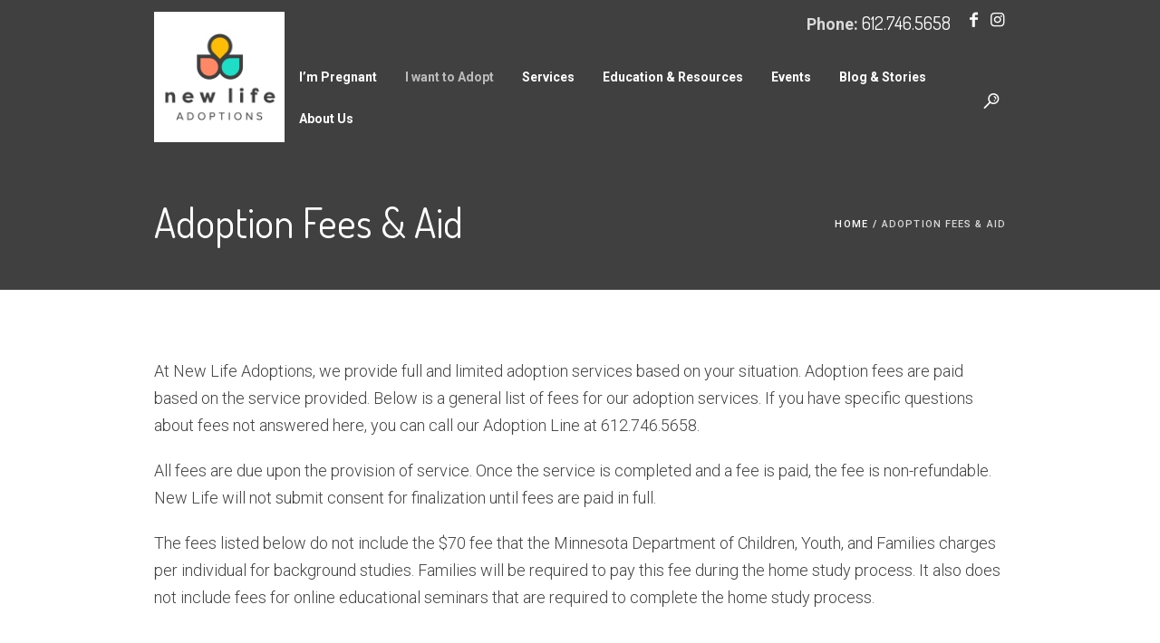

--- FILE ---
content_type: text/html; charset=UTF-8
request_url: https://newlifeadoptionsmn.org/adoption-fees/
body_size: 25687
content:
<!DOCTYPE html>
<html lang="en-US" class="cmsmasters_html">
<head>
	<!-- Global site tag (gtag.js) - Google Analytics -->
<script async src="https://www.googletagmanager.com/gtag/js?id=UA-50393800-2"></script>
<script>
  window.dataLayer = window.dataLayer || [];
  function gtag(){dataLayer.push(arguments);}
  gtag('js', new Date());

  gtag('config', 'UA-50393800-2');
  gtag('config', 'AW-1055363882'); 
</script>
<meta charset="UTF-8" />
<meta name="viewport" content="width=device-width, initial-scale=1, maximum-scale=1" />
<meta name="format-detection" content="telephone=no" />
<link rel="profile" href="http://gmpg.org/xfn/11" />
<link rel="pingback" href="" />
<meta name='robots' content='index, follow, max-image-preview:large, max-snippet:-1, max-video-preview:-1' />
	<style>img:is([sizes="auto" i], [sizes^="auto," i]) { contain-intrinsic-size: 3000px 1500px }</style>
	
	<!-- This site is optimized with the Yoast SEO plugin v25.9 - https://yoast.com/wordpress/plugins/seo/ -->
	<title>Fees &amp; Aid - New Life Adoptions - Fees paid on the service</title>
	<meta name="description" content="At New Life Adoptions, we provide full and limited adoption services based on your situation. Adoption fees are paid based on the service provided." />
	<link rel="canonical" href="https://newlifeadoptionsmn.org/adoption-fees/" />
	<meta property="og:locale" content="en_US" />
	<meta property="og:type" content="article" />
	<meta property="og:title" content="Fees &amp; Aid - New Life Adoptions - Fees paid on the service" />
	<meta property="og:description" content="At New Life Adoptions, we provide full and limited adoption services based on your situation. Adoption fees are paid based on the service provided." />
	<meta property="og:url" content="https://newlifeadoptionsmn.org/adoption-fees/" />
	<meta property="og:site_name" content="New Life Adoptions" />
	<meta property="article:publisher" content="https://www.facebook.com/newlifeadoptionsofmn/" />
	<meta property="article:modified_time" content="2025-07-09T22:14:19+00:00" />
	<meta name="twitter:card" content="summary_large_image" />
	<meta name="twitter:label1" content="Est. reading time" />
	<meta name="twitter:data1" content="11 minutes" />
	<script type="application/ld+json" class="yoast-schema-graph">{"@context":"https://schema.org","@graph":[{"@type":"WebPage","@id":"https://newlifeadoptionsmn.org/adoption-fees/","url":"https://newlifeadoptionsmn.org/adoption-fees/","name":"Fees & Aid - New Life Adoptions - Fees paid on the service","isPartOf":{"@id":"https://newlifeadoptionsmn.org/#website"},"datePublished":"2018-07-08T03:30:07+00:00","dateModified":"2025-07-09T22:14:19+00:00","description":"At New Life Adoptions, we provide full and limited adoption services based on your situation. Adoption fees are paid based on the service provided.","breadcrumb":{"@id":"https://newlifeadoptionsmn.org/adoption-fees/#breadcrumb"},"inLanguage":"en-US","potentialAction":[{"@type":"ReadAction","target":["https://newlifeadoptionsmn.org/adoption-fees/"]}]},{"@type":"BreadcrumbList","@id":"https://newlifeadoptionsmn.org/adoption-fees/#breadcrumb","itemListElement":[{"@type":"ListItem","position":1,"name":"Home","item":"https://newlifeadoptionsmn.org/"},{"@type":"ListItem","position":2,"name":"Adoption Fees &#038; Aid"}]},{"@type":"WebSite","@id":"https://newlifeadoptionsmn.org/#website","url":"https://newlifeadoptionsmn.org/","name":"New Life Adoptions","description":"","publisher":{"@id":"https://newlifeadoptionsmn.org/#organization"},"potentialAction":[{"@type":"SearchAction","target":{"@type":"EntryPoint","urlTemplate":"https://newlifeadoptionsmn.org/?s={search_term_string}"},"query-input":{"@type":"PropertyValueSpecification","valueRequired":true,"valueName":"search_term_string"}}],"inLanguage":"en-US"},{"@type":"Organization","@id":"https://newlifeadoptionsmn.org/#organization","name":"New Life Adoptions","url":"https://newlifeadoptionsmn.org/","logo":{"@type":"ImageObject","inLanguage":"en-US","@id":"https://newlifeadoptionsmn.org/#/schema/logo/image/","url":"https://newlifeadoptionsmn.org/wp-content/uploads/2018/07/Main-Logo-Retina.png","contentUrl":"https://newlifeadoptionsmn.org/wp-content/uploads/2018/07/Main-Logo-Retina.png","width":340,"height":340,"caption":"New Life Adoptions"},"image":{"@id":"https://newlifeadoptionsmn.org/#/schema/logo/image/"},"sameAs":["https://www.facebook.com/newlifeadoptionsofmn/","https://www.instagram.com/newlifeadoptionsofmn/"]}]}</script>
	<!-- / Yoast SEO plugin. -->


<link rel='dns-prefetch' href='//www.googletagmanager.com' />
<link rel='dns-prefetch' href='//fonts.googleapis.com' />
<link rel="alternate" type="application/rss+xml" title="New Life Adoptions &raquo; Feed" href="https://newlifeadoptionsmn.org/feed/" />
<link rel="alternate" type="application/rss+xml" title="New Life Adoptions &raquo; Comments Feed" href="https://newlifeadoptionsmn.org/comments/feed/" />
<link rel="alternate" type="text/calendar" title="New Life Adoptions &raquo; iCal Feed" href="https://newlifeadoptionsmn.org/events/?ical=1" />
		<!-- This site uses the Google Analytics by MonsterInsights plugin v9.8.0 - Using Analytics tracking - https://www.monsterinsights.com/ -->
		<!-- Note: MonsterInsights is not currently configured on this site. The site owner needs to authenticate with Google Analytics in the MonsterInsights settings panel. -->
					<!-- No tracking code set -->
				<!-- / Google Analytics by MonsterInsights -->
		<script type="text/javascript">
/* <![CDATA[ */
window._wpemojiSettings = {"baseUrl":"https:\/\/s.w.org\/images\/core\/emoji\/16.0.1\/72x72\/","ext":".png","svgUrl":"https:\/\/s.w.org\/images\/core\/emoji\/16.0.1\/svg\/","svgExt":".svg","source":{"concatemoji":"https:\/\/newlifeadoptionsmn.org\/wp-includes\/js\/wp-emoji-release.min.js?ver=6.8.3"}};
/*! This file is auto-generated */
!function(s,n){var o,i,e;function c(e){try{var t={supportTests:e,timestamp:(new Date).valueOf()};sessionStorage.setItem(o,JSON.stringify(t))}catch(e){}}function p(e,t,n){e.clearRect(0,0,e.canvas.width,e.canvas.height),e.fillText(t,0,0);var t=new Uint32Array(e.getImageData(0,0,e.canvas.width,e.canvas.height).data),a=(e.clearRect(0,0,e.canvas.width,e.canvas.height),e.fillText(n,0,0),new Uint32Array(e.getImageData(0,0,e.canvas.width,e.canvas.height).data));return t.every(function(e,t){return e===a[t]})}function u(e,t){e.clearRect(0,0,e.canvas.width,e.canvas.height),e.fillText(t,0,0);for(var n=e.getImageData(16,16,1,1),a=0;a<n.data.length;a++)if(0!==n.data[a])return!1;return!0}function f(e,t,n,a){switch(t){case"flag":return n(e,"\ud83c\udff3\ufe0f\u200d\u26a7\ufe0f","\ud83c\udff3\ufe0f\u200b\u26a7\ufe0f")?!1:!n(e,"\ud83c\udde8\ud83c\uddf6","\ud83c\udde8\u200b\ud83c\uddf6")&&!n(e,"\ud83c\udff4\udb40\udc67\udb40\udc62\udb40\udc65\udb40\udc6e\udb40\udc67\udb40\udc7f","\ud83c\udff4\u200b\udb40\udc67\u200b\udb40\udc62\u200b\udb40\udc65\u200b\udb40\udc6e\u200b\udb40\udc67\u200b\udb40\udc7f");case"emoji":return!a(e,"\ud83e\udedf")}return!1}function g(e,t,n,a){var r="undefined"!=typeof WorkerGlobalScope&&self instanceof WorkerGlobalScope?new OffscreenCanvas(300,150):s.createElement("canvas"),o=r.getContext("2d",{willReadFrequently:!0}),i=(o.textBaseline="top",o.font="600 32px Arial",{});return e.forEach(function(e){i[e]=t(o,e,n,a)}),i}function t(e){var t=s.createElement("script");t.src=e,t.defer=!0,s.head.appendChild(t)}"undefined"!=typeof Promise&&(o="wpEmojiSettingsSupports",i=["flag","emoji"],n.supports={everything:!0,everythingExceptFlag:!0},e=new Promise(function(e){s.addEventListener("DOMContentLoaded",e,{once:!0})}),new Promise(function(t){var n=function(){try{var e=JSON.parse(sessionStorage.getItem(o));if("object"==typeof e&&"number"==typeof e.timestamp&&(new Date).valueOf()<e.timestamp+604800&&"object"==typeof e.supportTests)return e.supportTests}catch(e){}return null}();if(!n){if("undefined"!=typeof Worker&&"undefined"!=typeof OffscreenCanvas&&"undefined"!=typeof URL&&URL.createObjectURL&&"undefined"!=typeof Blob)try{var e="postMessage("+g.toString()+"("+[JSON.stringify(i),f.toString(),p.toString(),u.toString()].join(",")+"));",a=new Blob([e],{type:"text/javascript"}),r=new Worker(URL.createObjectURL(a),{name:"wpTestEmojiSupports"});return void(r.onmessage=function(e){c(n=e.data),r.terminate(),t(n)})}catch(e){}c(n=g(i,f,p,u))}t(n)}).then(function(e){for(var t in e)n.supports[t]=e[t],n.supports.everything=n.supports.everything&&n.supports[t],"flag"!==t&&(n.supports.everythingExceptFlag=n.supports.everythingExceptFlag&&n.supports[t]);n.supports.everythingExceptFlag=n.supports.everythingExceptFlag&&!n.supports.flag,n.DOMReady=!1,n.readyCallback=function(){n.DOMReady=!0}}).then(function(){return e}).then(function(){var e;n.supports.everything||(n.readyCallback(),(e=n.source||{}).concatemoji?t(e.concatemoji):e.wpemoji&&e.twemoji&&(t(e.twemoji),t(e.wpemoji)))}))}((window,document),window._wpemojiSettings);
/* ]]> */
</script>
<link rel='stylesheet' id='validate-engine-css-css' href='https://newlifeadoptionsmn.org/wp-content/plugins/wysija-newsletters/css/validationEngine.jquery.css?ver=2.14' type='text/css' media='all' />
<link rel='stylesheet' id='layerslider-css' href='https://newlifeadoptionsmn.org/wp-content/plugins/LayerSlider/assets/static/layerslider/css/layerslider.css?ver=7.3.0' type='text/css' media='all' />
<style id='wp-emoji-styles-inline-css' type='text/css'>

	img.wp-smiley, img.emoji {
		display: inline !important;
		border: none !important;
		box-shadow: none !important;
		height: 1em !important;
		width: 1em !important;
		margin: 0 0.07em !important;
		vertical-align: -0.1em !important;
		background: none !important;
		padding: 0 !important;
	}
</style>
<link rel='stylesheet' id='wp-block-library-css' href='https://newlifeadoptionsmn.org/wp-includes/css/dist/block-library/style.min.css?ver=6.8.3' type='text/css' media='all' />
<style id='classic-theme-styles-inline-css' type='text/css'>
/*! This file is auto-generated */
.wp-block-button__link{color:#fff;background-color:#32373c;border-radius:9999px;box-shadow:none;text-decoration:none;padding:calc(.667em + 2px) calc(1.333em + 2px);font-size:1.125em}.wp-block-file__button{background:#32373c;color:#fff;text-decoration:none}
</style>
<style id='global-styles-inline-css' type='text/css'>
:root{--wp--preset--aspect-ratio--square: 1;--wp--preset--aspect-ratio--4-3: 4/3;--wp--preset--aspect-ratio--3-4: 3/4;--wp--preset--aspect-ratio--3-2: 3/2;--wp--preset--aspect-ratio--2-3: 2/3;--wp--preset--aspect-ratio--16-9: 16/9;--wp--preset--aspect-ratio--9-16: 9/16;--wp--preset--color--black: #000000;--wp--preset--color--cyan-bluish-gray: #abb8c3;--wp--preset--color--white: #ffffff;--wp--preset--color--pale-pink: #f78da7;--wp--preset--color--vivid-red: #cf2e2e;--wp--preset--color--luminous-vivid-orange: #ff6900;--wp--preset--color--luminous-vivid-amber: #fcb900;--wp--preset--color--light-green-cyan: #7bdcb5;--wp--preset--color--vivid-green-cyan: #00d084;--wp--preset--color--pale-cyan-blue: #8ed1fc;--wp--preset--color--vivid-cyan-blue: #0693e3;--wp--preset--color--vivid-purple: #9b51e0;--wp--preset--color--color-1: #908c92;--wp--preset--color--color-2: #cd366b;--wp--preset--color--color-3: #81256f;--wp--preset--color--color-4: #44364e;--wp--preset--color--color-5: #ffffff;--wp--preset--color--color-6: #e5e4e1;--wp--preset--color--color-7: #dfdfdf;--wp--preset--color--color-8: #fcc41a;--wp--preset--gradient--vivid-cyan-blue-to-vivid-purple: linear-gradient(135deg,rgba(6,147,227,1) 0%,rgb(155,81,224) 100%);--wp--preset--gradient--light-green-cyan-to-vivid-green-cyan: linear-gradient(135deg,rgb(122,220,180) 0%,rgb(0,208,130) 100%);--wp--preset--gradient--luminous-vivid-amber-to-luminous-vivid-orange: linear-gradient(135deg,rgba(252,185,0,1) 0%,rgba(255,105,0,1) 100%);--wp--preset--gradient--luminous-vivid-orange-to-vivid-red: linear-gradient(135deg,rgba(255,105,0,1) 0%,rgb(207,46,46) 100%);--wp--preset--gradient--very-light-gray-to-cyan-bluish-gray: linear-gradient(135deg,rgb(238,238,238) 0%,rgb(169,184,195) 100%);--wp--preset--gradient--cool-to-warm-spectrum: linear-gradient(135deg,rgb(74,234,220) 0%,rgb(151,120,209) 20%,rgb(207,42,186) 40%,rgb(238,44,130) 60%,rgb(251,105,98) 80%,rgb(254,248,76) 100%);--wp--preset--gradient--blush-light-purple: linear-gradient(135deg,rgb(255,206,236) 0%,rgb(152,150,240) 100%);--wp--preset--gradient--blush-bordeaux: linear-gradient(135deg,rgb(254,205,165) 0%,rgb(254,45,45) 50%,rgb(107,0,62) 100%);--wp--preset--gradient--luminous-dusk: linear-gradient(135deg,rgb(255,203,112) 0%,rgb(199,81,192) 50%,rgb(65,88,208) 100%);--wp--preset--gradient--pale-ocean: linear-gradient(135deg,rgb(255,245,203) 0%,rgb(182,227,212) 50%,rgb(51,167,181) 100%);--wp--preset--gradient--electric-grass: linear-gradient(135deg,rgb(202,248,128) 0%,rgb(113,206,126) 100%);--wp--preset--gradient--midnight: linear-gradient(135deg,rgb(2,3,129) 0%,rgb(40,116,252) 100%);--wp--preset--font-size--small: 13px;--wp--preset--font-size--medium: 20px;--wp--preset--font-size--large: 36px;--wp--preset--font-size--x-large: 42px;--wp--preset--spacing--20: 0.44rem;--wp--preset--spacing--30: 0.67rem;--wp--preset--spacing--40: 1rem;--wp--preset--spacing--50: 1.5rem;--wp--preset--spacing--60: 2.25rem;--wp--preset--spacing--70: 3.38rem;--wp--preset--spacing--80: 5.06rem;--wp--preset--shadow--natural: 6px 6px 9px rgba(0, 0, 0, 0.2);--wp--preset--shadow--deep: 12px 12px 50px rgba(0, 0, 0, 0.4);--wp--preset--shadow--sharp: 6px 6px 0px rgba(0, 0, 0, 0.2);--wp--preset--shadow--outlined: 6px 6px 0px -3px rgba(255, 255, 255, 1), 6px 6px rgba(0, 0, 0, 1);--wp--preset--shadow--crisp: 6px 6px 0px rgba(0, 0, 0, 1);}:where(.is-layout-flex){gap: 0.5em;}:where(.is-layout-grid){gap: 0.5em;}body .is-layout-flex{display: flex;}.is-layout-flex{flex-wrap: wrap;align-items: center;}.is-layout-flex > :is(*, div){margin: 0;}body .is-layout-grid{display: grid;}.is-layout-grid > :is(*, div){margin: 0;}:where(.wp-block-columns.is-layout-flex){gap: 2em;}:where(.wp-block-columns.is-layout-grid){gap: 2em;}:where(.wp-block-post-template.is-layout-flex){gap: 1.25em;}:where(.wp-block-post-template.is-layout-grid){gap: 1.25em;}.has-black-color{color: var(--wp--preset--color--black) !important;}.has-cyan-bluish-gray-color{color: var(--wp--preset--color--cyan-bluish-gray) !important;}.has-white-color{color: var(--wp--preset--color--white) !important;}.has-pale-pink-color{color: var(--wp--preset--color--pale-pink) !important;}.has-vivid-red-color{color: var(--wp--preset--color--vivid-red) !important;}.has-luminous-vivid-orange-color{color: var(--wp--preset--color--luminous-vivid-orange) !important;}.has-luminous-vivid-amber-color{color: var(--wp--preset--color--luminous-vivid-amber) !important;}.has-light-green-cyan-color{color: var(--wp--preset--color--light-green-cyan) !important;}.has-vivid-green-cyan-color{color: var(--wp--preset--color--vivid-green-cyan) !important;}.has-pale-cyan-blue-color{color: var(--wp--preset--color--pale-cyan-blue) !important;}.has-vivid-cyan-blue-color{color: var(--wp--preset--color--vivid-cyan-blue) !important;}.has-vivid-purple-color{color: var(--wp--preset--color--vivid-purple) !important;}.has-black-background-color{background-color: var(--wp--preset--color--black) !important;}.has-cyan-bluish-gray-background-color{background-color: var(--wp--preset--color--cyan-bluish-gray) !important;}.has-white-background-color{background-color: var(--wp--preset--color--white) !important;}.has-pale-pink-background-color{background-color: var(--wp--preset--color--pale-pink) !important;}.has-vivid-red-background-color{background-color: var(--wp--preset--color--vivid-red) !important;}.has-luminous-vivid-orange-background-color{background-color: var(--wp--preset--color--luminous-vivid-orange) !important;}.has-luminous-vivid-amber-background-color{background-color: var(--wp--preset--color--luminous-vivid-amber) !important;}.has-light-green-cyan-background-color{background-color: var(--wp--preset--color--light-green-cyan) !important;}.has-vivid-green-cyan-background-color{background-color: var(--wp--preset--color--vivid-green-cyan) !important;}.has-pale-cyan-blue-background-color{background-color: var(--wp--preset--color--pale-cyan-blue) !important;}.has-vivid-cyan-blue-background-color{background-color: var(--wp--preset--color--vivid-cyan-blue) !important;}.has-vivid-purple-background-color{background-color: var(--wp--preset--color--vivid-purple) !important;}.has-black-border-color{border-color: var(--wp--preset--color--black) !important;}.has-cyan-bluish-gray-border-color{border-color: var(--wp--preset--color--cyan-bluish-gray) !important;}.has-white-border-color{border-color: var(--wp--preset--color--white) !important;}.has-pale-pink-border-color{border-color: var(--wp--preset--color--pale-pink) !important;}.has-vivid-red-border-color{border-color: var(--wp--preset--color--vivid-red) !important;}.has-luminous-vivid-orange-border-color{border-color: var(--wp--preset--color--luminous-vivid-orange) !important;}.has-luminous-vivid-amber-border-color{border-color: var(--wp--preset--color--luminous-vivid-amber) !important;}.has-light-green-cyan-border-color{border-color: var(--wp--preset--color--light-green-cyan) !important;}.has-vivid-green-cyan-border-color{border-color: var(--wp--preset--color--vivid-green-cyan) !important;}.has-pale-cyan-blue-border-color{border-color: var(--wp--preset--color--pale-cyan-blue) !important;}.has-vivid-cyan-blue-border-color{border-color: var(--wp--preset--color--vivid-cyan-blue) !important;}.has-vivid-purple-border-color{border-color: var(--wp--preset--color--vivid-purple) !important;}.has-vivid-cyan-blue-to-vivid-purple-gradient-background{background: var(--wp--preset--gradient--vivid-cyan-blue-to-vivid-purple) !important;}.has-light-green-cyan-to-vivid-green-cyan-gradient-background{background: var(--wp--preset--gradient--light-green-cyan-to-vivid-green-cyan) !important;}.has-luminous-vivid-amber-to-luminous-vivid-orange-gradient-background{background: var(--wp--preset--gradient--luminous-vivid-amber-to-luminous-vivid-orange) !important;}.has-luminous-vivid-orange-to-vivid-red-gradient-background{background: var(--wp--preset--gradient--luminous-vivid-orange-to-vivid-red) !important;}.has-very-light-gray-to-cyan-bluish-gray-gradient-background{background: var(--wp--preset--gradient--very-light-gray-to-cyan-bluish-gray) !important;}.has-cool-to-warm-spectrum-gradient-background{background: var(--wp--preset--gradient--cool-to-warm-spectrum) !important;}.has-blush-light-purple-gradient-background{background: var(--wp--preset--gradient--blush-light-purple) !important;}.has-blush-bordeaux-gradient-background{background: var(--wp--preset--gradient--blush-bordeaux) !important;}.has-luminous-dusk-gradient-background{background: var(--wp--preset--gradient--luminous-dusk) !important;}.has-pale-ocean-gradient-background{background: var(--wp--preset--gradient--pale-ocean) !important;}.has-electric-grass-gradient-background{background: var(--wp--preset--gradient--electric-grass) !important;}.has-midnight-gradient-background{background: var(--wp--preset--gradient--midnight) !important;}.has-small-font-size{font-size: var(--wp--preset--font-size--small) !important;}.has-medium-font-size{font-size: var(--wp--preset--font-size--medium) !important;}.has-large-font-size{font-size: var(--wp--preset--font-size--large) !important;}.has-x-large-font-size{font-size: var(--wp--preset--font-size--x-large) !important;}
:where(.wp-block-post-template.is-layout-flex){gap: 1.25em;}:where(.wp-block-post-template.is-layout-grid){gap: 1.25em;}
:where(.wp-block-columns.is-layout-flex){gap: 2em;}:where(.wp-block-columns.is-layout-grid){gap: 2em;}
:root :where(.wp-block-pullquote){font-size: 1.5em;line-height: 1.6;}
</style>
<link rel='stylesheet' id='contact-form-7-css' href='https://newlifeadoptionsmn.org/wp-content/plugins/contact-form-7/includes/css/styles.css?ver=6.1.1' type='text/css' media='all' />
<link rel='stylesheet' id='essential-grid-plugin-settings-css' href='https://newlifeadoptionsmn.org/wp-content/plugins/essential-grid/public/assets/css/settings.css?ver=3.0.11' type='text/css' media='all' />
<link rel='stylesheet' id='tp-fontello-css' href='https://newlifeadoptionsmn.org/wp-content/plugins/essential-grid/public/assets/font/fontello/css/fontello.css?ver=3.0.11' type='text/css' media='all' />
<link rel='stylesheet' id='megamenu-css' href='https://newlifeadoptionsmn.org/wp-content/uploads/maxmegamenu/style.css?ver=1d22c1' type='text/css' media='all' />
<link rel='stylesheet' id='dashicons-css' href='https://newlifeadoptionsmn.org/wp-includes/css/dashicons.min.css?ver=6.8.3' type='text/css' media='all' />
<link rel='stylesheet' id='children-charity-theme-style-css' href='https://newlifeadoptionsmn.org/wp-content/themes/children-charity/style.css?ver=1.0.0' type='text/css' media='screen, print' />
<link rel='stylesheet' id='children-charity-style-css' href='https://newlifeadoptionsmn.org/wp-content/themes/children-charity/theme-framework/theme-style/css/style.css?ver=1.0.0' type='text/css' media='screen, print' />
<style id='children-charity-style-inline-css' type='text/css'>

	.header_mid .header_mid_inner .logo_wrap {
		width : 170px;
	}

	.header_mid_inner .logo img.logo_retina {
		width : 170px;
	}


			.headline_color {
				background-color:rgba(50,51,56,0);
			}
			
		.headline_aligner, 
		.cmsmasters_breadcrumbs_aligner {
			min-height:150px;
		}
		

		
		#page .cmsmasters_social_icon_color.cmsmasters_social_icon_1 {
			color:#ffffff;
		}
		
		
		#page .cmsmasters_social_icon_color.cmsmasters_social_icon_1:hover {
			color:#404040;
		}
		
		#page .cmsmasters_social_icon_color.cmsmasters_social_icon_2 {
			color:#ffffff;
		}
		
		
		#page .cmsmasters_social_icon_color.cmsmasters_social_icon_2:hover {
			color:#404040;
		}

		
		#page a.cmsmasters_cat_15 {
			color:#ea8a18;
		}	
	
		
		#page a.cmsmasters_cat_16 {
			color:#ea8a18;
		}	
	
		
		#page a.cmsmasters_cat_17 {
			color:#ea8a18;
		}	
	

	.header_top {
		height : 34px;
	}
	
	.header_mid {
		height : 170px;
	}
	
	.header_bot {
		height : 65px;
	}
	
	#page.cmsmasters_heading_after_header #middle, 
	#page.cmsmasters_heading_under_header #middle .headline .headline_outer {
		padding-top : 170px;
	}
	
	#page.cmsmasters_heading_after_header.enable_header_top #middle, 
	#page.cmsmasters_heading_under_header.enable_header_top #middle .headline .headline_outer {
		padding-top : 204px;
	}
	
	#page.cmsmasters_heading_after_header.enable_header_bottom #middle, 
	#page.cmsmasters_heading_under_header.enable_header_bottom #middle .headline .headline_outer {
		padding-top : 235px;
	}
	
	#page.cmsmasters_heading_after_header.enable_header_top.enable_header_bottom #middle, 
	#page.cmsmasters_heading_under_header.enable_header_top.enable_header_bottom #middle .headline .headline_outer {
		padding-top : 269px;
	}
	
	@media only screen and (max-width: 1024px) {
		.header_top,
		.header_mid,
		.header_bot {
			height : auto;
		}
		
		.header_mid .header_mid_inner > div {
			height : 170px;
		}
		
		.header_bot .header_bot_inner > div {
			height : 65px;
		}
		
		#page.cmsmasters_heading_after_header #middle, 
		#page.cmsmasters_heading_under_header #middle .headline .headline_outer, 
		#page.cmsmasters_heading_after_header.enable_header_top #middle, 
		#page.cmsmasters_heading_under_header.enable_header_top #middle .headline .headline_outer, 
		#page.cmsmasters_heading_after_header.enable_header_bottom #middle, 
		#page.cmsmasters_heading_under_header.enable_header_bottom #middle .headline .headline_outer, 
		#page.cmsmasters_heading_after_header.enable_header_top.enable_header_bottom #middle, 
		#page.cmsmasters_heading_under_header.enable_header_top.enable_header_bottom #middle .headline .headline_outer {
			padding-top : 0 !important;
		}
	}
	
	@media only screen and (max-width: 540px) {
		.header_mid .header_mid_inner > div, 
		.header_bot .header_bot_inner > div {
			height:auto;
		}
	}

</style>
<link rel='stylesheet' id='children-charity-adaptive-css' href='https://newlifeadoptionsmn.org/wp-content/themes/children-charity/theme-framework/theme-style/css/adaptive.css?ver=1.0.0' type='text/css' media='screen, print' />
<link rel='stylesheet' id='children-charity-retina-css' href='https://newlifeadoptionsmn.org/wp-content/themes/children-charity/theme-framework/theme-style/css/retina.css?ver=1.0.0' type='text/css' media='screen' />
<style id='children-charity-retina-inline-css' type='text/css'>
#cmsmasters_row_mowamz86ga .cmsmasters_row_outer_parent { 
	padding-top: 75px; 
} 

#cmsmasters_row_mowamz86ga .cmsmasters_row_outer_parent { 
	padding-bottom: 50px; 
} 


#cmsmasters_row_lxy723zpii .cmsmasters_row_outer_parent { 
	padding-top: 0px; 
} 

#cmsmasters_row_lxy723zpii .cmsmasters_row_outer_parent { 
	padding-bottom: 50px; 
} 



#cmsmasters_heading_by57nl14i8 { 
	text-align:left; 
	margin-top:0px; 
	margin-bottom:20px; 
} 

#cmsmasters_heading_by57nl14i8 .cmsmasters_heading { 
	text-align:left; 
} 

#cmsmasters_heading_by57nl14i8 .cmsmasters_heading, #cmsmasters_heading_by57nl14i8 .cmsmasters_heading a { 
} 

#cmsmasters_heading_by57nl14i8 .cmsmasters_heading a:hover { 
} 

#cmsmasters_heading_by57nl14i8 .cmsmasters_heading_divider { 
} 




#cmsmasters_heading_th8klqz4zp { 
	text-align:left; 
	margin-top:0px; 
	margin-bottom:20px; 
} 

#cmsmasters_heading_th8klqz4zp .cmsmasters_heading { 
	text-align:left; 
} 

#cmsmasters_heading_th8klqz4zp .cmsmasters_heading, #cmsmasters_heading_th8klqz4zp .cmsmasters_heading a { 
} 

#cmsmasters_heading_th8klqz4zp .cmsmasters_heading a:hover { 
} 

#cmsmasters_heading_th8klqz4zp .cmsmasters_heading_divider { 
} 


#cmsmasters_row_q6xq05zvwa .cmsmasters_row_outer_parent { 
	padding-top: 50px; 
} 

#cmsmasters_row_q6xq05zvwa .cmsmasters_row_outer_parent { 
	padding-bottom: 50px; 
} 



#cmsmasters_heading_017ggug9f4 { 
	text-align:center; 
	margin-top:0px; 
	margin-bottom:20px; 
} 

#cmsmasters_heading_017ggug9f4 .cmsmasters_heading { 
	text-align:center; 
} 

#cmsmasters_heading_017ggug9f4 .cmsmasters_heading, #cmsmasters_heading_017ggug9f4 .cmsmasters_heading a { 
} 

#cmsmasters_heading_017ggug9f4 .cmsmasters_heading a:hover { 
} 

#cmsmasters_heading_017ggug9f4 .cmsmasters_heading_divider { 
} 


#cmsmasters_row_ykp1q9rel .cmsmasters_row_outer_parent { 
	padding-top: 0px; 
} 

#cmsmasters_row_ykp1q9rel .cmsmasters_row_outer_parent { 
	padding-bottom: 50px; 
} 



</style>
<link rel='stylesheet' id='children-charity-icons-css' href='https://newlifeadoptionsmn.org/wp-content/themes/children-charity/css/fontello.css?ver=1.0.0' type='text/css' media='screen' />
<link rel='stylesheet' id='children-charity-icons-custom-css' href='https://newlifeadoptionsmn.org/wp-content/themes/children-charity/theme-vars/theme-style/css/fontello-custom.css?ver=1.0.0' type='text/css' media='screen' />
<link rel='stylesheet' id='animate-css' href='https://newlifeadoptionsmn.org/wp-content/themes/children-charity/css/animate.css?ver=1.0.0' type='text/css' media='screen' />
<link rel='stylesheet' id='ilightbox-css' href='https://newlifeadoptionsmn.org/wp-content/themes/children-charity/css/ilightbox.css?ver=2.2.0' type='text/css' media='screen' />
<link rel='stylesheet' id='ilightbox-skin-dark-css' href='https://newlifeadoptionsmn.org/wp-content/themes/children-charity/css/ilightbox-skins/dark-skin.css?ver=2.2.0' type='text/css' media='screen' />
<link rel='stylesheet' id='children-charity-fonts-schemes-css' href='https://newlifeadoptionsmn.org/wp-content/uploads/cmsmasters_styles/children-charity.css?ver=1.0.0' type='text/css' media='screen' />
<link rel='stylesheet' id='google-fonts-css' href='//fonts.googleapis.com/css?family=Roboto%3A300%2C300italic%2C400%2C400italic%2C500%2C500italic%2C700%2C700italic%7CDosis%3A300%2C400%2C500%2C700&#038;ver=6.8.3' type='text/css' media='all' />
<link rel='stylesheet' id='children-charity-gutenberg-frontend-style-css' href='https://newlifeadoptionsmn.org/wp-content/themes/children-charity/gutenberg/cmsmasters-framework/theme-style/css/frontend-style.css?ver=1.0.0' type='text/css' media='screen' />
<link rel='stylesheet' id='children-charity-donations-style-css' href='https://newlifeadoptionsmn.org/wp-content/themes/children-charity/cmsmasters-donations/cmsmasters-framework/theme-style/css/plugin-style.css?ver=1.0.0' type='text/css' media='screen' />
<link rel='stylesheet' id='children-charity-donations-adaptive-css' href='https://newlifeadoptionsmn.org/wp-content/themes/children-charity/cmsmasters-donations/cmsmasters-framework/theme-style/css/plugin-adaptive.css?ver=1.0.0' type='text/css' media='screen' />
<link rel='stylesheet' id='children-charity-tribe-events-v2-style-css' href='https://newlifeadoptionsmn.org/wp-content/themes/children-charity/tribe-events/cmsmasters-framework/theme-style/css/plugin-v2-style.css?ver=1.0.0' type='text/css' media='screen' />
<link rel='stylesheet' id='children-charity-child-style-css' href='https://newlifeadoptionsmn.org/wp-content/themes/children-charity-child/style.css?ver=1.0.0' type='text/css' media='screen, print' />
<style id='teccc-nofile-stylesheet-inline-css' type='text/css'>

.teccc-legend a, .tribe-events-calendar a, #tribe-events-content .tribe-events-tooltip h4
{
	font-weight: ;
}

.tribe-events-list .vevent.hentry h2 {
	padding-left: 5px;
}


@media only screen and (max-width: px) {
	.tribe-events-calendar td .hentry,
	.tribe-events-calendar td .type-tribe_events {
		display: block;
	}

	h3.entry-title.summary,
	h3.tribe-events-month-event-title,
	.tribe-events-calendar .tribe-events-has-events:after {
		display: none;
	}

	.tribe-events-calendar .mobile-trigger .tribe-events-tooltip {
		display: none !important;
	}
}


.tribe-events .tribe-events-calendar-month__multiday-event-bar,
.tribe-events .tribe-events-calendar-month__multiday-event-bar-inner,
.tribe-events-calendar-month__multiday-event-wrapper
{ background-color: #F7F6F6; }


.tribe-events-calendar-month__multiday-event-wrapper.tribe-events-calendar-month__multiday-event--empty
{ background-color: transparent !important; }


.tribe-common--breakpoint-medium.tribe-events .tribe-events-calendar-list__event-datetime-featured-text,
.tribe-events-calendar-month-mobile-events__mobile-event-datetime-featured-text,
.tribe-events-calendar-day__event-datetime-featured-text,
.tribe-common-c-svgicon--featured
{ color:  !important; }

.tribe-events-calendar-list__event-date-tag-datetime:after, 
.tribe-events-widget-events-list__event-date-tag-datetime:after, 
.tribe-events .tribe-events-calendar-day__event--featured:after,
.tribe-events .tribe-events-calendar-month__calendar-event--featured:before
{ background-color:  !important; }



	
		.tribe-events-category-adoption-conferences h2.tribe-events-list-event-title.entry-title a,
.tribe-events-category-adoption-conferences h2.tribe-events-list-event-title a,
.tribe-events-category-adoption-conferences h3.tribe-events-list-event-title a,
.tribe-event-featured .tribe-events-category-adoption-conferences h3.tribe-events-list-event-title a,
.tribe-events-list .tribe-events-loop .tribe-event-featured.tribe-events-category-adoption-conferences h3.tribe-events-list-event-title a,	.tribe-events-shortcode .tribe-events-month table .type-tribe_events.tribe-events-category-adoption-conferences,		.tribe-events-list .tribe-events-loop .tribe-event-featured.tribe-events-category-adoption-conferences h3.tribe-events-list-event-title a:hover,
#tribe-events-content table.tribe-events-calendar .type-tribe_events.tribe-events-category-adoption-conferences.tribe-event-featured h3.tribe-events-month-event-title a:hover,			.tribe-events-list-widget li.tribe-events-category-adoption-conferences a:link,
.tribe-events-list-widget li.tribe-events-category-adoption-conferences a:visited,
li.tribe-events-list-widget-events.tribe-events-category-adoption-conferences a:link,
li.tribe-events-list-widget-events.tribe-events-category-adoption-conferences a:visited,	.teccc-legend li.tribe_events_cat-adoption-conferences a,
.tribe-common article.tribe_events_cat-adoption-conferences h3 a,
.tribe-common article.tribe_events_cat-adoption-conferences h3 a:link,
.tribe-common article.tribe_events_cat-adoption-conferences h3 a:visited,
article.tribe-events-calendar-month__multiday-event.tribe_events_cat-adoption-conferences h3,	#tribe-events-content table.tribe-events-calendar .tribe-event-featured.tribe-events-category-adoption-conferences .tribe-events-month-event-title a,
.teccc-legend li.tribe-events-category-adoption-conferences a,
.tribe-events-calendar .tribe-events-category-adoption-conferences a,
#tribe-events-content .teccc-legend li.tribe-events-category-adoption-conferences a,
#tribe-events-content .tribe-events-calendar .tribe-events-category-adoption-conferences a,
.type-tribe_events.tribe-events-category-adoption-conferences h2 a,
.tribe-events-category-adoption-conferences > div.hentry.vevent > h3.entry-title a,
.tribe-events-mobile.tribe-events-category-adoption-conferences h4 a
{
			color: ;
		text-decoration: none;
}

		.tribe-events-category-adoption-conferences h3.tribe-events-list-event-title,		.tribe-events-shortcode .tribe-events-month table .type-tribe_events.tribe-events-category-adoption-conferences,				.tribe-events-list-widget li.tribe-events-category-adoption-conferences h4,
li.tribe-events-list-widget-events.tribe-events-category-adoption-conferences h4,	.teccc-legend li.tribe_events_cat-adoption-conferences,
article.tribe_events_cat-adoption-conferences header.tribe-events-widget-events-list__event-header h3,
article.tribe-events-calendar-month__calendar-event.tribe_events_cat-adoption-conferences h3,
article.tribe-events-calendar-month__multiday-event.tribe_events_cat-adoption-conferences .tribe-events-calendar-month__multiday-event-bar-inner,
article.tribe-events-calendar-month-mobile-events__mobile-event.tribe_events_cat-adoption-conferences h3,
article.tribe-events-calendar-day__event.tribe_events_cat-adoption-conferences h3,
article.tribe-events-calendar-list__event.tribe_events_cat-adoption-conferences h3,
article.tribe-events-calendar-latest-past__event.tribe_events_cat-adoption-conferences h3,	.events-archive.events-gridview #tribe-events-content table .type-tribe_events.tribe-events-category-adoption-conferences,
.teccc-legend li.tribe-events-category-adoption-conferences,
.tribe-events-calendar .tribe-events-category-adoption-conferences,
.type-tribe_events.tribe-events-category-adoption-conferences h2,
.tribe-events-category-adoption-conferences > div.hentry.vevent > h3.entry-title,
.tribe-events-mobile.tribe-events-category-adoption-conferences h4
{
				border-right: 5px solid transparent;
			color: ;
		line-height: 1.4em;
	padding-left: 5px;
	padding-bottom: 2px;
}

	.tribe-events-calendar .tribe-event-featured.tribe-events-category-adoption-conferences,
#tribe-events-content table.tribe-events-calendar .type-tribe_events.tribe-event-featured.tribe-events-category-adoption-conferences,
.tribe-grid-body div[id*='tribe-events-event-'][class*='tribe-events-category-'].tribe-events-week-hourly-single.tribe-event-featured
{ border-right: 5px solid  }

	
	
		.tribe-events-list-widget li.tribe-events-category-adoption-conferences a:link,
.tribe-events-list-widget li.tribe-events-category-adoption-conferences a:visited,
li.tribe-events-list-widget-events.tribe-events-category-adoption-conferences a:link,
li.tribe-events-list-widget-events.tribe-events-category-adoption-conferences a:visited,	.tribe-events-category-adoption-conferences h2.tribe-events-list-event-title.entry-title a,
.tribe-events-category-adoption-conferences h2.tribe-events-list-event-title a,
.tribe-events-category-adoption-conferences h3.tribe-events-list-event-title a,
.tribe-event-featured .tribe-events-category-adoption-conferences h3.tribe-events-list-event-title a,
.tribe-events-list .tribe-events-loop .tribe-event-featured.tribe-events-category-adoption-conferences h3.tribe-events-list-event-title a
{
	width: auto;
	display: block;
}
	
		.tribe-events-category-approved-waiting-family-seminars h2.tribe-events-list-event-title.entry-title a,
.tribe-events-category-approved-waiting-family-seminars h2.tribe-events-list-event-title a,
.tribe-events-category-approved-waiting-family-seminars h3.tribe-events-list-event-title a,
.tribe-event-featured .tribe-events-category-approved-waiting-family-seminars h3.tribe-events-list-event-title a,
.tribe-events-list .tribe-events-loop .tribe-event-featured.tribe-events-category-approved-waiting-family-seminars h3.tribe-events-list-event-title a,	.tribe-events-shortcode .tribe-events-month table .type-tribe_events.tribe-events-category-approved-waiting-family-seminars,		.tribe-events-list .tribe-events-loop .tribe-event-featured.tribe-events-category-approved-waiting-family-seminars h3.tribe-events-list-event-title a:hover,
#tribe-events-content table.tribe-events-calendar .type-tribe_events.tribe-events-category-approved-waiting-family-seminars.tribe-event-featured h3.tribe-events-month-event-title a:hover,			.tribe-events-list-widget li.tribe-events-category-approved-waiting-family-seminars a:link,
.tribe-events-list-widget li.tribe-events-category-approved-waiting-family-seminars a:visited,
li.tribe-events-list-widget-events.tribe-events-category-approved-waiting-family-seminars a:link,
li.tribe-events-list-widget-events.tribe-events-category-approved-waiting-family-seminars a:visited,	.teccc-legend li.tribe_events_cat-approved-waiting-family-seminars a,
.tribe-common article.tribe_events_cat-approved-waiting-family-seminars h3 a,
.tribe-common article.tribe_events_cat-approved-waiting-family-seminars h3 a:link,
.tribe-common article.tribe_events_cat-approved-waiting-family-seminars h3 a:visited,
article.tribe-events-calendar-month__multiday-event.tribe_events_cat-approved-waiting-family-seminars h3,	#tribe-events-content table.tribe-events-calendar .tribe-event-featured.tribe-events-category-approved-waiting-family-seminars .tribe-events-month-event-title a,
.teccc-legend li.tribe-events-category-approved-waiting-family-seminars a,
.tribe-events-calendar .tribe-events-category-approved-waiting-family-seminars a,
#tribe-events-content .teccc-legend li.tribe-events-category-approved-waiting-family-seminars a,
#tribe-events-content .tribe-events-calendar .tribe-events-category-approved-waiting-family-seminars a,
.type-tribe_events.tribe-events-category-approved-waiting-family-seminars h2 a,
.tribe-events-category-approved-waiting-family-seminars > div.hentry.vevent > h3.entry-title a,
.tribe-events-mobile.tribe-events-category-approved-waiting-family-seminars h4 a
{
			color: ;
		text-decoration: none;
}

		.tribe-events-category-approved-waiting-family-seminars h3.tribe-events-list-event-title,		.tribe-events-shortcode .tribe-events-month table .type-tribe_events.tribe-events-category-approved-waiting-family-seminars,				.tribe-events-list-widget li.tribe-events-category-approved-waiting-family-seminars h4,
li.tribe-events-list-widget-events.tribe-events-category-approved-waiting-family-seminars h4,	.teccc-legend li.tribe_events_cat-approved-waiting-family-seminars,
article.tribe_events_cat-approved-waiting-family-seminars header.tribe-events-widget-events-list__event-header h3,
article.tribe-events-calendar-month__calendar-event.tribe_events_cat-approved-waiting-family-seminars h3,
article.tribe-events-calendar-month__multiday-event.tribe_events_cat-approved-waiting-family-seminars .tribe-events-calendar-month__multiday-event-bar-inner,
article.tribe-events-calendar-month-mobile-events__mobile-event.tribe_events_cat-approved-waiting-family-seminars h3,
article.tribe-events-calendar-day__event.tribe_events_cat-approved-waiting-family-seminars h3,
article.tribe-events-calendar-list__event.tribe_events_cat-approved-waiting-family-seminars h3,
article.tribe-events-calendar-latest-past__event.tribe_events_cat-approved-waiting-family-seminars h3,	.events-archive.events-gridview #tribe-events-content table .type-tribe_events.tribe-events-category-approved-waiting-family-seminars,
.teccc-legend li.tribe-events-category-approved-waiting-family-seminars,
.tribe-events-calendar .tribe-events-category-approved-waiting-family-seminars,
.type-tribe_events.tribe-events-category-approved-waiting-family-seminars h2,
.tribe-events-category-approved-waiting-family-seminars > div.hentry.vevent > h3.entry-title,
.tribe-events-mobile.tribe-events-category-approved-waiting-family-seminars h4
{
				border-right: 5px solid transparent;
			color: ;
		line-height: 1.4em;
	padding-left: 5px;
	padding-bottom: 2px;
}

	.tribe-events-calendar .tribe-event-featured.tribe-events-category-approved-waiting-family-seminars,
#tribe-events-content table.tribe-events-calendar .type-tribe_events.tribe-event-featured.tribe-events-category-approved-waiting-family-seminars,
.tribe-grid-body div[id*='tribe-events-event-'][class*='tribe-events-category-'].tribe-events-week-hourly-single.tribe-event-featured
{ border-right: 5px solid  }

	
	
		.tribe-events-list-widget li.tribe-events-category-approved-waiting-family-seminars a:link,
.tribe-events-list-widget li.tribe-events-category-approved-waiting-family-seminars a:visited,
li.tribe-events-list-widget-events.tribe-events-category-approved-waiting-family-seminars a:link,
li.tribe-events-list-widget-events.tribe-events-category-approved-waiting-family-seminars a:visited,	.tribe-events-category-approved-waiting-family-seminars h2.tribe-events-list-event-title.entry-title a,
.tribe-events-category-approved-waiting-family-seminars h2.tribe-events-list-event-title a,
.tribe-events-category-approved-waiting-family-seminars h3.tribe-events-list-event-title a,
.tribe-event-featured .tribe-events-category-approved-waiting-family-seminars h3.tribe-events-list-event-title a,
.tribe-events-list .tribe-events-loop .tribe-event-featured.tribe-events-category-approved-waiting-family-seminars h3.tribe-events-list-event-title a
{
	width: auto;
	display: block;
}
	
		.tribe-events-category-birth-parent-events h2.tribe-events-list-event-title.entry-title a,
.tribe-events-category-birth-parent-events h2.tribe-events-list-event-title a,
.tribe-events-category-birth-parent-events h3.tribe-events-list-event-title a,
.tribe-event-featured .tribe-events-category-birth-parent-events h3.tribe-events-list-event-title a,
.tribe-events-list .tribe-events-loop .tribe-event-featured.tribe-events-category-birth-parent-events h3.tribe-events-list-event-title a,	.tribe-events-shortcode .tribe-events-month table .type-tribe_events.tribe-events-category-birth-parent-events,		.tribe-events-list .tribe-events-loop .tribe-event-featured.tribe-events-category-birth-parent-events h3.tribe-events-list-event-title a:hover,
#tribe-events-content table.tribe-events-calendar .type-tribe_events.tribe-events-category-birth-parent-events.tribe-event-featured h3.tribe-events-month-event-title a:hover,			.tribe-events-list-widget li.tribe-events-category-birth-parent-events a:link,
.tribe-events-list-widget li.tribe-events-category-birth-parent-events a:visited,
li.tribe-events-list-widget-events.tribe-events-category-birth-parent-events a:link,
li.tribe-events-list-widget-events.tribe-events-category-birth-parent-events a:visited,	.teccc-legend li.tribe_events_cat-birth-parent-events a,
.tribe-common article.tribe_events_cat-birth-parent-events h3 a,
.tribe-common article.tribe_events_cat-birth-parent-events h3 a:link,
.tribe-common article.tribe_events_cat-birth-parent-events h3 a:visited,
article.tribe-events-calendar-month__multiday-event.tribe_events_cat-birth-parent-events h3,	#tribe-events-content table.tribe-events-calendar .tribe-event-featured.tribe-events-category-birth-parent-events .tribe-events-month-event-title a,
.teccc-legend li.tribe-events-category-birth-parent-events a,
.tribe-events-calendar .tribe-events-category-birth-parent-events a,
#tribe-events-content .teccc-legend li.tribe-events-category-birth-parent-events a,
#tribe-events-content .tribe-events-calendar .tribe-events-category-birth-parent-events a,
.type-tribe_events.tribe-events-category-birth-parent-events h2 a,
.tribe-events-category-birth-parent-events > div.hentry.vevent > h3.entry-title a,
.tribe-events-mobile.tribe-events-category-birth-parent-events h4 a
{
			color: ;
		text-decoration: none;
}

		.tribe-events-category-birth-parent-events h3.tribe-events-list-event-title,		.tribe-events-shortcode .tribe-events-month table .type-tribe_events.tribe-events-category-birth-parent-events,				.tribe-events-list-widget li.tribe-events-category-birth-parent-events h4,
li.tribe-events-list-widget-events.tribe-events-category-birth-parent-events h4,	.teccc-legend li.tribe_events_cat-birth-parent-events,
article.tribe_events_cat-birth-parent-events header.tribe-events-widget-events-list__event-header h3,
article.tribe-events-calendar-month__calendar-event.tribe_events_cat-birth-parent-events h3,
article.tribe-events-calendar-month__multiday-event.tribe_events_cat-birth-parent-events .tribe-events-calendar-month__multiday-event-bar-inner,
article.tribe-events-calendar-month-mobile-events__mobile-event.tribe_events_cat-birth-parent-events h3,
article.tribe-events-calendar-day__event.tribe_events_cat-birth-parent-events h3,
article.tribe-events-calendar-list__event.tribe_events_cat-birth-parent-events h3,
article.tribe-events-calendar-latest-past__event.tribe_events_cat-birth-parent-events h3,	.events-archive.events-gridview #tribe-events-content table .type-tribe_events.tribe-events-category-birth-parent-events,
.teccc-legend li.tribe-events-category-birth-parent-events,
.tribe-events-calendar .tribe-events-category-birth-parent-events,
.type-tribe_events.tribe-events-category-birth-parent-events h2,
.tribe-events-category-birth-parent-events > div.hentry.vevent > h3.entry-title,
.tribe-events-mobile.tribe-events-category-birth-parent-events h4
{
				border-right: 5px solid transparent;
			color: ;
		line-height: 1.4em;
	padding-left: 5px;
	padding-bottom: 2px;
}

	.tribe-events-calendar .tribe-event-featured.tribe-events-category-birth-parent-events,
#tribe-events-content table.tribe-events-calendar .type-tribe_events.tribe-event-featured.tribe-events-category-birth-parent-events,
.tribe-grid-body div[id*='tribe-events-event-'][class*='tribe-events-category-'].tribe-events-week-hourly-single.tribe-event-featured
{ border-right: 5px solid  }

	
	
		.tribe-events-list-widget li.tribe-events-category-birth-parent-events a:link,
.tribe-events-list-widget li.tribe-events-category-birth-parent-events a:visited,
li.tribe-events-list-widget-events.tribe-events-category-birth-parent-events a:link,
li.tribe-events-list-widget-events.tribe-events-category-birth-parent-events a:visited,	.tribe-events-category-birth-parent-events h2.tribe-events-list-event-title.entry-title a,
.tribe-events-category-birth-parent-events h2.tribe-events-list-event-title a,
.tribe-events-category-birth-parent-events h3.tribe-events-list-event-title a,
.tribe-event-featured .tribe-events-category-birth-parent-events h3.tribe-events-list-event-title a,
.tribe-events-list .tribe-events-loop .tribe-event-featured.tribe-events-category-birth-parent-events h3.tribe-events-list-event-title a
{
	width: auto;
	display: block;
}
	
		.tribe-events-category-information-meetings h2.tribe-events-list-event-title.entry-title a,
.tribe-events-category-information-meetings h2.tribe-events-list-event-title a,
.tribe-events-category-information-meetings h3.tribe-events-list-event-title a,
.tribe-event-featured .tribe-events-category-information-meetings h3.tribe-events-list-event-title a,
.tribe-events-list .tribe-events-loop .tribe-event-featured.tribe-events-category-information-meetings h3.tribe-events-list-event-title a,	.tribe-events-shortcode .tribe-events-month table .type-tribe_events.tribe-events-category-information-meetings,		.tribe-events-list .tribe-events-loop .tribe-event-featured.tribe-events-category-information-meetings h3.tribe-events-list-event-title a:hover,
#tribe-events-content table.tribe-events-calendar .type-tribe_events.tribe-events-category-information-meetings.tribe-event-featured h3.tribe-events-month-event-title a:hover,			.tribe-events-list-widget li.tribe-events-category-information-meetings a:link,
.tribe-events-list-widget li.tribe-events-category-information-meetings a:visited,
li.tribe-events-list-widget-events.tribe-events-category-information-meetings a:link,
li.tribe-events-list-widget-events.tribe-events-category-information-meetings a:visited,	.teccc-legend li.tribe_events_cat-information-meetings a,
.tribe-common article.tribe_events_cat-information-meetings h3 a,
.tribe-common article.tribe_events_cat-information-meetings h3 a:link,
.tribe-common article.tribe_events_cat-information-meetings h3 a:visited,
article.tribe-events-calendar-month__multiday-event.tribe_events_cat-information-meetings h3,	#tribe-events-content table.tribe-events-calendar .tribe-event-featured.tribe-events-category-information-meetings .tribe-events-month-event-title a,
.teccc-legend li.tribe-events-category-information-meetings a,
.tribe-events-calendar .tribe-events-category-information-meetings a,
#tribe-events-content .teccc-legend li.tribe-events-category-information-meetings a,
#tribe-events-content .tribe-events-calendar .tribe-events-category-information-meetings a,
.type-tribe_events.tribe-events-category-information-meetings h2 a,
.tribe-events-category-information-meetings > div.hentry.vevent > h3.entry-title a,
.tribe-events-mobile.tribe-events-category-information-meetings h4 a
{
			color: ;
		text-decoration: none;
}

		.tribe-events-category-information-meetings h3.tribe-events-list-event-title,		.tribe-events-shortcode .tribe-events-month table .type-tribe_events.tribe-events-category-information-meetings,				.tribe-events-list-widget li.tribe-events-category-information-meetings h4,
li.tribe-events-list-widget-events.tribe-events-category-information-meetings h4,	.teccc-legend li.tribe_events_cat-information-meetings,
article.tribe_events_cat-information-meetings header.tribe-events-widget-events-list__event-header h3,
article.tribe-events-calendar-month__calendar-event.tribe_events_cat-information-meetings h3,
article.tribe-events-calendar-month__multiday-event.tribe_events_cat-information-meetings .tribe-events-calendar-month__multiday-event-bar-inner,
article.tribe-events-calendar-month-mobile-events__mobile-event.tribe_events_cat-information-meetings h3,
article.tribe-events-calendar-day__event.tribe_events_cat-information-meetings h3,
article.tribe-events-calendar-list__event.tribe_events_cat-information-meetings h3,
article.tribe-events-calendar-latest-past__event.tribe_events_cat-information-meetings h3,	.events-archive.events-gridview #tribe-events-content table .type-tribe_events.tribe-events-category-information-meetings,
.teccc-legend li.tribe-events-category-information-meetings,
.tribe-events-calendar .tribe-events-category-information-meetings,
.type-tribe_events.tribe-events-category-information-meetings h2,
.tribe-events-category-information-meetings > div.hentry.vevent > h3.entry-title,
.tribe-events-mobile.tribe-events-category-information-meetings h4
{
				border-right: 5px solid transparent;
			color: ;
		line-height: 1.4em;
	padding-left: 5px;
	padding-bottom: 2px;
}

	.tribe-events-calendar .tribe-event-featured.tribe-events-category-information-meetings,
#tribe-events-content table.tribe-events-calendar .type-tribe_events.tribe-event-featured.tribe-events-category-information-meetings,
.tribe-grid-body div[id*='tribe-events-event-'][class*='tribe-events-category-'].tribe-events-week-hourly-single.tribe-event-featured
{ border-right: 5px solid  }

	
	
		.tribe-events-list-widget li.tribe-events-category-information-meetings a:link,
.tribe-events-list-widget li.tribe-events-category-information-meetings a:visited,
li.tribe-events-list-widget-events.tribe-events-category-information-meetings a:link,
li.tribe-events-list-widget-events.tribe-events-category-information-meetings a:visited,	.tribe-events-category-information-meetings h2.tribe-events-list-event-title.entry-title a,
.tribe-events-category-information-meetings h2.tribe-events-list-event-title a,
.tribe-events-category-information-meetings h3.tribe-events-list-event-title a,
.tribe-event-featured .tribe-events-category-information-meetings h3.tribe-events-list-event-title a,
.tribe-events-list .tribe-events-loop .tribe-event-featured.tribe-events-category-information-meetings h3.tribe-events-list-event-title a
{
	width: auto;
	display: block;
}
	
		.tribe-events-category-new-life-family-services-event h2.tribe-events-list-event-title.entry-title a,
.tribe-events-category-new-life-family-services-event h2.tribe-events-list-event-title a,
.tribe-events-category-new-life-family-services-event h3.tribe-events-list-event-title a,
.tribe-event-featured .tribe-events-category-new-life-family-services-event h3.tribe-events-list-event-title a,
.tribe-events-list .tribe-events-loop .tribe-event-featured.tribe-events-category-new-life-family-services-event h3.tribe-events-list-event-title a,	.tribe-events-shortcode .tribe-events-month table .type-tribe_events.tribe-events-category-new-life-family-services-event,		.tribe-events-list .tribe-events-loop .tribe-event-featured.tribe-events-category-new-life-family-services-event h3.tribe-events-list-event-title a:hover,
#tribe-events-content table.tribe-events-calendar .type-tribe_events.tribe-events-category-new-life-family-services-event.tribe-event-featured h3.tribe-events-month-event-title a:hover,			.tribe-events-list-widget li.tribe-events-category-new-life-family-services-event a:link,
.tribe-events-list-widget li.tribe-events-category-new-life-family-services-event a:visited,
li.tribe-events-list-widget-events.tribe-events-category-new-life-family-services-event a:link,
li.tribe-events-list-widget-events.tribe-events-category-new-life-family-services-event a:visited,	.teccc-legend li.tribe_events_cat-new-life-family-services-event a,
.tribe-common article.tribe_events_cat-new-life-family-services-event h3 a,
.tribe-common article.tribe_events_cat-new-life-family-services-event h3 a:link,
.tribe-common article.tribe_events_cat-new-life-family-services-event h3 a:visited,
article.tribe-events-calendar-month__multiday-event.tribe_events_cat-new-life-family-services-event h3,	#tribe-events-content table.tribe-events-calendar .tribe-event-featured.tribe-events-category-new-life-family-services-event .tribe-events-month-event-title a,
.teccc-legend li.tribe-events-category-new-life-family-services-event a,
.tribe-events-calendar .tribe-events-category-new-life-family-services-event a,
#tribe-events-content .teccc-legend li.tribe-events-category-new-life-family-services-event a,
#tribe-events-content .tribe-events-calendar .tribe-events-category-new-life-family-services-event a,
.type-tribe_events.tribe-events-category-new-life-family-services-event h2 a,
.tribe-events-category-new-life-family-services-event > div.hentry.vevent > h3.entry-title a,
.tribe-events-mobile.tribe-events-category-new-life-family-services-event h4 a
{
			color: ;
		text-decoration: none;
}

		.tribe-events-category-new-life-family-services-event h3.tribe-events-list-event-title,		.tribe-events-shortcode .tribe-events-month table .type-tribe_events.tribe-events-category-new-life-family-services-event,				.tribe-events-list-widget li.tribe-events-category-new-life-family-services-event h4,
li.tribe-events-list-widget-events.tribe-events-category-new-life-family-services-event h4,	.teccc-legend li.tribe_events_cat-new-life-family-services-event,
article.tribe_events_cat-new-life-family-services-event header.tribe-events-widget-events-list__event-header h3,
article.tribe-events-calendar-month__calendar-event.tribe_events_cat-new-life-family-services-event h3,
article.tribe-events-calendar-month__multiday-event.tribe_events_cat-new-life-family-services-event .tribe-events-calendar-month__multiday-event-bar-inner,
article.tribe-events-calendar-month-mobile-events__mobile-event.tribe_events_cat-new-life-family-services-event h3,
article.tribe-events-calendar-day__event.tribe_events_cat-new-life-family-services-event h3,
article.tribe-events-calendar-list__event.tribe_events_cat-new-life-family-services-event h3,
article.tribe-events-calendar-latest-past__event.tribe_events_cat-new-life-family-services-event h3,	.events-archive.events-gridview #tribe-events-content table .type-tribe_events.tribe-events-category-new-life-family-services-event,
.teccc-legend li.tribe-events-category-new-life-family-services-event,
.tribe-events-calendar .tribe-events-category-new-life-family-services-event,
.type-tribe_events.tribe-events-category-new-life-family-services-event h2,
.tribe-events-category-new-life-family-services-event > div.hentry.vevent > h3.entry-title,
.tribe-events-mobile.tribe-events-category-new-life-family-services-event h4
{
				border-right: 5px solid transparent;
			color: ;
		line-height: 1.4em;
	padding-left: 5px;
	padding-bottom: 2px;
}

	.tribe-events-calendar .tribe-event-featured.tribe-events-category-new-life-family-services-event,
#tribe-events-content table.tribe-events-calendar .type-tribe_events.tribe-event-featured.tribe-events-category-new-life-family-services-event,
.tribe-grid-body div[id*='tribe-events-event-'][class*='tribe-events-category-'].tribe-events-week-hourly-single.tribe-event-featured
{ border-right: 5px solid  }

	
	
		.tribe-events-list-widget li.tribe-events-category-new-life-family-services-event a:link,
.tribe-events-list-widget li.tribe-events-category-new-life-family-services-event a:visited,
li.tribe-events-list-widget-events.tribe-events-category-new-life-family-services-event a:link,
li.tribe-events-list-widget-events.tribe-events-category-new-life-family-services-event a:visited,	.tribe-events-category-new-life-family-services-event h2.tribe-events-list-event-title.entry-title a,
.tribe-events-category-new-life-family-services-event h2.tribe-events-list-event-title a,
.tribe-events-category-new-life-family-services-event h3.tribe-events-list-event-title a,
.tribe-event-featured .tribe-events-category-new-life-family-services-event h3.tribe-events-list-event-title a,
.tribe-events-list .tribe-events-loop .tribe-event-featured.tribe-events-category-new-life-family-services-event h3.tribe-events-list-event-title a
{
	width: auto;
	display: block;
}
	
		.tribe-events-category-post-adoption-seminars h2.tribe-events-list-event-title.entry-title a,
.tribe-events-category-post-adoption-seminars h2.tribe-events-list-event-title a,
.tribe-events-category-post-adoption-seminars h3.tribe-events-list-event-title a,
.tribe-event-featured .tribe-events-category-post-adoption-seminars h3.tribe-events-list-event-title a,
.tribe-events-list .tribe-events-loop .tribe-event-featured.tribe-events-category-post-adoption-seminars h3.tribe-events-list-event-title a,	.tribe-events-shortcode .tribe-events-month table .type-tribe_events.tribe-events-category-post-adoption-seminars,		.tribe-events-list .tribe-events-loop .tribe-event-featured.tribe-events-category-post-adoption-seminars h3.tribe-events-list-event-title a:hover,
#tribe-events-content table.tribe-events-calendar .type-tribe_events.tribe-events-category-post-adoption-seminars.tribe-event-featured h3.tribe-events-month-event-title a:hover,			.tribe-events-list-widget li.tribe-events-category-post-adoption-seminars a:link,
.tribe-events-list-widget li.tribe-events-category-post-adoption-seminars a:visited,
li.tribe-events-list-widget-events.tribe-events-category-post-adoption-seminars a:link,
li.tribe-events-list-widget-events.tribe-events-category-post-adoption-seminars a:visited,	.teccc-legend li.tribe_events_cat-post-adoption-seminars a,
.tribe-common article.tribe_events_cat-post-adoption-seminars h3 a,
.tribe-common article.tribe_events_cat-post-adoption-seminars h3 a:link,
.tribe-common article.tribe_events_cat-post-adoption-seminars h3 a:visited,
article.tribe-events-calendar-month__multiday-event.tribe_events_cat-post-adoption-seminars h3,	#tribe-events-content table.tribe-events-calendar .tribe-event-featured.tribe-events-category-post-adoption-seminars .tribe-events-month-event-title a,
.teccc-legend li.tribe-events-category-post-adoption-seminars a,
.tribe-events-calendar .tribe-events-category-post-adoption-seminars a,
#tribe-events-content .teccc-legend li.tribe-events-category-post-adoption-seminars a,
#tribe-events-content .tribe-events-calendar .tribe-events-category-post-adoption-seminars a,
.type-tribe_events.tribe-events-category-post-adoption-seminars h2 a,
.tribe-events-category-post-adoption-seminars > div.hentry.vevent > h3.entry-title a,
.tribe-events-mobile.tribe-events-category-post-adoption-seminars h4 a
{
			color: ;
		text-decoration: none;
}

		.tribe-events-category-post-adoption-seminars h3.tribe-events-list-event-title,		.tribe-events-shortcode .tribe-events-month table .type-tribe_events.tribe-events-category-post-adoption-seminars,				.tribe-events-list-widget li.tribe-events-category-post-adoption-seminars h4,
li.tribe-events-list-widget-events.tribe-events-category-post-adoption-seminars h4,	.teccc-legend li.tribe_events_cat-post-adoption-seminars,
article.tribe_events_cat-post-adoption-seminars header.tribe-events-widget-events-list__event-header h3,
article.tribe-events-calendar-month__calendar-event.tribe_events_cat-post-adoption-seminars h3,
article.tribe-events-calendar-month__multiday-event.tribe_events_cat-post-adoption-seminars .tribe-events-calendar-month__multiday-event-bar-inner,
article.tribe-events-calendar-month-mobile-events__mobile-event.tribe_events_cat-post-adoption-seminars h3,
article.tribe-events-calendar-day__event.tribe_events_cat-post-adoption-seminars h3,
article.tribe-events-calendar-list__event.tribe_events_cat-post-adoption-seminars h3,
article.tribe-events-calendar-latest-past__event.tribe_events_cat-post-adoption-seminars h3,	.events-archive.events-gridview #tribe-events-content table .type-tribe_events.tribe-events-category-post-adoption-seminars,
.teccc-legend li.tribe-events-category-post-adoption-seminars,
.tribe-events-calendar .tribe-events-category-post-adoption-seminars,
.type-tribe_events.tribe-events-category-post-adoption-seminars h2,
.tribe-events-category-post-adoption-seminars > div.hentry.vevent > h3.entry-title,
.tribe-events-mobile.tribe-events-category-post-adoption-seminars h4
{
				border-right: 5px solid transparent;
			color: ;
		line-height: 1.4em;
	padding-left: 5px;
	padding-bottom: 2px;
}

	.tribe-events-calendar .tribe-event-featured.tribe-events-category-post-adoption-seminars,
#tribe-events-content table.tribe-events-calendar .type-tribe_events.tribe-event-featured.tribe-events-category-post-adoption-seminars,
.tribe-grid-body div[id*='tribe-events-event-'][class*='tribe-events-category-'].tribe-events-week-hourly-single.tribe-event-featured
{ border-right: 5px solid  }

	
	
		.tribe-events-list-widget li.tribe-events-category-post-adoption-seminars a:link,
.tribe-events-list-widget li.tribe-events-category-post-adoption-seminars a:visited,
li.tribe-events-list-widget-events.tribe-events-category-post-adoption-seminars a:link,
li.tribe-events-list-widget-events.tribe-events-category-post-adoption-seminars a:visited,	.tribe-events-category-post-adoption-seminars h2.tribe-events-list-event-title.entry-title a,
.tribe-events-category-post-adoption-seminars h2.tribe-events-list-event-title a,
.tribe-events-category-post-adoption-seminars h3.tribe-events-list-event-title a,
.tribe-event-featured .tribe-events-category-post-adoption-seminars h3.tribe-events-list-event-title a,
.tribe-events-list .tribe-events-loop .tribe-event-featured.tribe-events-category-post-adoption-seminars h3.tribe-events-list-event-title a
{
	width: auto;
	display: block;
}

/* End The Events Calendar: Category Colors CSS */

</style>
<script type="text/javascript" src="https://newlifeadoptionsmn.org/wp-includes/js/jquery/jquery.min.js?ver=3.7.1" id="jquery-core-js"></script>
<script type="text/javascript" src="https://newlifeadoptionsmn.org/wp-includes/js/jquery/jquery-migrate.min.js?ver=3.4.1" id="jquery-migrate-js"></script>
<script type="text/javascript" id="layerslider-utils-js-extra">
/* <![CDATA[ */
var LS_Meta = {"v":"7.3.0","fixGSAP":"1"};
/* ]]> */
</script>
<script type="text/javascript" src="https://newlifeadoptionsmn.org/wp-content/plugins/LayerSlider/assets/static/layerslider/js/layerslider.utils.js?ver=7.3.0" id="layerslider-utils-js"></script>
<script type="text/javascript" src="https://newlifeadoptionsmn.org/wp-content/plugins/LayerSlider/assets/static/layerslider/js/layerslider.kreaturamedia.jquery.js?ver=7.3.0" id="layerslider-js"></script>
<script type="text/javascript" src="https://newlifeadoptionsmn.org/wp-content/plugins/LayerSlider/assets/static/layerslider/js/layerslider.transitions.js?ver=7.3.0" id="layerslider-transitions-js"></script>
<script type="text/javascript" src="https://newlifeadoptionsmn.org/wp-content/plugins/revslider/public/assets/js/rbtools.min.js?ver=6.5.18" async id="tp-tools-js"></script>
<script type="text/javascript" src="https://newlifeadoptionsmn.org/wp-content/plugins/revslider/public/assets/js/rs6.min.js?ver=6.5.31" async id="revmin-js"></script>
<script type="text/javascript" src="https://newlifeadoptionsmn.org/wp-content/themes/children-charity/js/debounced-resize.min.js?ver=1.0.0" id="debounced-resize-js"></script>
<script type="text/javascript" src="https://newlifeadoptionsmn.org/wp-content/themes/children-charity/js/modernizr.min.js?ver=1.0.0" id="modernizr-js"></script>
<script type="text/javascript" src="https://newlifeadoptionsmn.org/wp-content/themes/children-charity/js/respond.min.js?ver=1.0.0" id="respond-js"></script>
<script type="text/javascript" src="https://newlifeadoptionsmn.org/wp-content/themes/children-charity/js/jquery.iLightBox.min.js?ver=2.2.0" id="iLightBox-js"></script>

<!-- Google tag (gtag.js) snippet added by Site Kit -->
<!-- Google Analytics snippet added by Site Kit -->
<script type="text/javascript" src="https://www.googletagmanager.com/gtag/js?id=GT-K4TH4R9" id="google_gtagjs-js" async></script>
<script type="text/javascript" id="google_gtagjs-js-after">
/* <![CDATA[ */
window.dataLayer = window.dataLayer || [];function gtag(){dataLayer.push(arguments);}
gtag("set","linker",{"domains":["newlifeadoptionsmn.org"]});
gtag("js", new Date());
gtag("set", "developer_id.dZTNiMT", true);
gtag("config", "GT-K4TH4R9");
/* ]]> */
</script>
<meta name="generator" content="Powered by LayerSlider 7.3.0 - Multi-Purpose, Responsive, Parallax, Mobile-Friendly Slider Plugin for WordPress." />
<!-- LayerSlider updates and docs at: https://layerslider.com -->
<link rel="https://api.w.org/" href="https://newlifeadoptionsmn.org/wp-json/" /><link rel="alternate" title="JSON" type="application/json" href="https://newlifeadoptionsmn.org/wp-json/wp/v2/pages/16098" /><link rel='shortlink' href='https://newlifeadoptionsmn.org/?p=16098' />
<link rel="alternate" title="oEmbed (JSON)" type="application/json+oembed" href="https://newlifeadoptionsmn.org/wp-json/oembed/1.0/embed?url=https%3A%2F%2Fnewlifeadoptionsmn.org%2Fadoption-fees%2F" />
<link rel="alternate" title="oEmbed (XML)" type="text/xml+oembed" href="https://newlifeadoptionsmn.org/wp-json/oembed/1.0/embed?url=https%3A%2F%2Fnewlifeadoptionsmn.org%2Fadoption-fees%2F&#038;format=xml" />
<meta name="generator" content="Site Kit by Google 1.161.0" /><!-- HFCM by 99 Robots - Snippet # 1: Analytics Code -->
<!-- Global site tag (gtag.js) - Google Analytics -->
<script async src="https://www.googletagmanager.com/gtag/js?id=UA-50393800-3"></script>
<script>
  window.dataLayer = window.dataLayer || [];
  function gtag(){dataLayer.push(arguments);}
  gtag('js', new Date());

  gtag('config', 'UA-50393800-3');
</script>

<!-- /end HFCM by 99 Robots -->
<meta name="et-api-version" content="v1"><meta name="et-api-origin" content="https://newlifeadoptionsmn.org"><link rel="https://theeventscalendar.com/" href="https://newlifeadoptionsmn.org/wp-json/tribe/tickets/v1/" /><meta name="tec-api-version" content="v1"><meta name="tec-api-origin" content="https://newlifeadoptionsmn.org"><link rel="alternate" href="https://newlifeadoptionsmn.org/wp-json/tribe/events/v1/" /><meta name="redi-version" content="1.2.7" /><meta name="generator" content="Powered by Slider Revolution 6.5.31 - responsive, Mobile-Friendly Slider Plugin for WordPress with comfortable drag and drop interface." />
<link rel="icon" href="https://newlifeadoptionsmn.org/wp-content/uploads/2018/07/cropped-NLA-Favicon-32x32.png" sizes="32x32" />
<link rel="icon" href="https://newlifeadoptionsmn.org/wp-content/uploads/2018/07/cropped-NLA-Favicon-192x192.png" sizes="192x192" />
<link rel="apple-touch-icon" href="https://newlifeadoptionsmn.org/wp-content/uploads/2018/07/cropped-NLA-Favicon-180x180.png" />
<meta name="msapplication-TileImage" content="https://newlifeadoptionsmn.org/wp-content/uploads/2018/07/cropped-NLA-Favicon-270x270.png" />
<script>function setREVStartSize(e){
			//window.requestAnimationFrame(function() {
				window.RSIW = window.RSIW===undefined ? window.innerWidth : window.RSIW;
				window.RSIH = window.RSIH===undefined ? window.innerHeight : window.RSIH;
				try {
					var pw = document.getElementById(e.c).parentNode.offsetWidth,
						newh;
					pw = pw===0 || isNaN(pw) || (e.l=="fullwidth" || e.layout=="fullwidth") ? window.RSIW : pw;
					e.tabw = e.tabw===undefined ? 0 : parseInt(e.tabw);
					e.thumbw = e.thumbw===undefined ? 0 : parseInt(e.thumbw);
					e.tabh = e.tabh===undefined ? 0 : parseInt(e.tabh);
					e.thumbh = e.thumbh===undefined ? 0 : parseInt(e.thumbh);
					e.tabhide = e.tabhide===undefined ? 0 : parseInt(e.tabhide);
					e.thumbhide = e.thumbhide===undefined ? 0 : parseInt(e.thumbhide);
					e.mh = e.mh===undefined || e.mh=="" || e.mh==="auto" ? 0 : parseInt(e.mh,0);
					if(e.layout==="fullscreen" || e.l==="fullscreen")
						newh = Math.max(e.mh,window.RSIH);
					else{
						e.gw = Array.isArray(e.gw) ? e.gw : [e.gw];
						for (var i in e.rl) if (e.gw[i]===undefined || e.gw[i]===0) e.gw[i] = e.gw[i-1];
						e.gh = e.el===undefined || e.el==="" || (Array.isArray(e.el) && e.el.length==0)? e.gh : e.el;
						e.gh = Array.isArray(e.gh) ? e.gh : [e.gh];
						for (var i in e.rl) if (e.gh[i]===undefined || e.gh[i]===0) e.gh[i] = e.gh[i-1];
											
						var nl = new Array(e.rl.length),
							ix = 0,
							sl;
						e.tabw = e.tabhide>=pw ? 0 : e.tabw;
						e.thumbw = e.thumbhide>=pw ? 0 : e.thumbw;
						e.tabh = e.tabhide>=pw ? 0 : e.tabh;
						e.thumbh = e.thumbhide>=pw ? 0 : e.thumbh;
						for (var i in e.rl) nl[i] = e.rl[i]<window.RSIW ? 0 : e.rl[i];
						sl = nl[0];
						for (var i in nl) if (sl>nl[i] && nl[i]>0) { sl = nl[i]; ix=i;}
						var m = pw>(e.gw[ix]+e.tabw+e.thumbw) ? 1 : (pw-(e.tabw+e.thumbw)) / (e.gw[ix]);
						newh =  (e.gh[ix] * m) + (e.tabh + e.thumbh);
					}
					var el = document.getElementById(e.c);
					if (el!==null && el) el.style.height = newh+"px";
					el = document.getElementById(e.c+"_wrapper");
					if (el!==null && el) {
						el.style.height = newh+"px";
						el.style.display = "block";
					}
				} catch(e){
					console.log("Failure at Presize of Slider:" + e)
				}
			//});
		  };</script>
		<style type="text/css" id="wp-custom-css">
			@media screen and (min-width: 600px) {
	.profile-block {
		width: 48%;
		margin-right: 1%;
		float: left;
	}
}

.gform_confirmation_wrapper {
	margin-top: 50px;
}

#text-10 {
	width: 71.6%;
}

#text-10 img {
	margin: 0 .5rem;
}		</style>
		<style type="text/css">/** Mega Menu CSS: fs **/</style>
</head>
<body class="wp-singular page-template-default page page-id-16098 wp-theme-children-charity wp-child-theme-children-charity-child tribe-no-js tribe-theme-children-charity">

<div class="cmsmasters_header_search_form">
			<span class="cmsmasters_header_search_form_close cmsmasters_theme_icon_cancel"></span>
			<form method="get" action="https://newlifeadoptionsmn.org/">
				<div class="cmsmasters_header_search_form_field">
					<button type="submit" class="cmsmasters_theme_icon_search"></button>
					<input type="search" name="s" placeholder="Search..." value="" />
				</div>
			</form>
		</div>
<!-- _________________________ Start Page _________________________ -->
<div id="page" class="csstransition cmsmasters_liquid fixed_header cmsmasters_heading_under_header cmsmasters_tribe_events_views_v2 cmsmasters_tribe_events_style_mode_tribe hfeed site">

<!-- _________________________ Start Main _________________________ -->
<div id="main">
	
<!-- _________________________ Start Header _________________________ -->
<header id="header">
	<div class="header_mid" data-height="170"><div class="header_mid_outer"><div class="header_mid_inner"><div class="logo_wrap"><a href="https://newlifeadoptionsmn.org/" title="New Life Adoptions" class="logo">
	<img src="https://newlifeadoptionsmn.org/wp-content/uploads/2018/07/Main-Logo-Small.png" alt="New Life Adoptions" /><img class="logo_retina" src="https://newlifeadoptionsmn.org/wp-content/uploads/2018/07/Main-Logo-Retina.png" alt="New Life Adoptions" width="170" height="170" /></a>
<a href="https://newlifeadoptionsmn.org/" title="New Life Adoptions" class="logo">
	<img src="https://newlifeadoptionsmn.org/wp-content/uploads/2018/07/Main-Logo-Small-Scroll.png" alt="New Life Adoptions" /><img class="logo_retina" src="https://newlifeadoptionsmn.org/wp-content/uploads/2018/07/Main-Logo-Retina-Scroll.jpg" alt="New Life Adoptions" width="170" height="170" /></a>
</div><div class="header_right_side"><div class="header_social_bar"><span class="phone"><strong>Phone: </strong><a href="tel:16127465658">612.746.5658</a></span>
<div class="social_wrap">
	<div class="social_wrap_inner">
		<ul>
				<li>
					<a href="https://www.facebook.com/newlifeadoptionsofmn/" class="cmsmasters_social_icon cmsmasters_social_icon_1 cmsmasters-icon-facebook-1 cmsmasters_social_icon_color" title="Facebook" target="_blank"></a>
				</li>
				<li>
					<a href="https://www.instagram.com/newlifeadoptionsofmn/" class="cmsmasters_social_icon cmsmasters_social_icon_2 cmsmasters-icon-custom-instagram cmsmasters_social_icon_color" title="" target="_blank"></a>
				</li>
		</ul>
	</div>
</div></div><div class="header_navs"><div class="resp_mid_nav_wrap"><div class="resp_mid_nav_outer"><a class="responsive_nav resp_mid_nav" href="javascript:void(0)"><span></span></a></div></div><div class="mid_search_but_wrap"><a href="javascript:void(0)" class="mid_search_but cmsmasters_header_search_but cmsmasters_theme_icon_search"></a></div><!-- _________________________ Start Navigation _________________________ --><div class="mid_nav_wrap"><nav><div class="menu-main-menu-container"><ul id="navigation" class="mid_nav navigation"><li id="menu-item-16008" class="menu-item menu-item-type-custom menu-item-object-custom menu-item-has-children menu-item-16008 menu-item-depth-0"><a><span class="nav_item_wrap"><span class="nav_title">I&#8217;m Pregnant</span></span></a>
<ul class="sub-menu">
	<li id="menu-item-16163" class="menu-item menu-item-type-post_type menu-item-object-page menu-item-has-children menu-item-16163 menu-item-depth-1"><a href="https://newlifeadoptionsmn.org/where-do-i-start-adoption-plan/"><span class="nav_item_wrap"><span class="nav_title">Where Do I Start? &#8211; Expectant/Birth Parents</span></span></a>
	<ul class="sub-menu">
		<li id="menu-item-16120" class="menu-item menu-item-type-post_type menu-item-object-page menu-item-16120 menu-item-depth-subitem"><a href="https://newlifeadoptionsmn.org/the-adoption-process/"><span class="nav_item_wrap"><span class="nav_title">The Adoption Process – Placing for Adoption</span></span></a>		</li>
		<li id="menu-item-16115" class="menu-item menu-item-type-post_type menu-item-object-page menu-item-16115 menu-item-depth-subitem"><a href="https://newlifeadoptionsmn.org/delivered/"><span class="nav_item_wrap"><span class="nav_title">I’ve Delivered</span></span></a>		</li>
		<li id="menu-item-16119" class="menu-item menu-item-type-post_type menu-item-object-page menu-item-16119 menu-item-depth-subitem"><a href="https://newlifeadoptionsmn.org/birth-fathers/"><span class="nav_item_wrap"><span class="nav_title">For Expectant Fathers</span></span></a>		</li>
		<li id="menu-item-16122" class="menu-item menu-item-type-post_type menu-item-object-page menu-item-16122 menu-item-depth-subitem"><a href="https://newlifeadoptionsmn.org/faqs/"><span class="nav_item_wrap"><span class="nav_title">FAQs – Expectant Parents</span></span></a>		</li>
	</ul>
	</li>
	<li id="menu-item-18847" class="menu-item menu-item-type-post_type menu-item-object-page menu-item-18847 menu-item-depth-1"><a href="https://newlifeadoptionsmn.org/openness/"><span class="nav_item_wrap"><span class="nav_title">Openness in Adoption</span></span></a>	</li>
	<li id="menu-item-16118" class="menu-item menu-item-type-post_type menu-item-object-page menu-item-16118 menu-item-depth-1"><a href="https://newlifeadoptionsmn.org/myths-about-adoption/"><span class="nav_item_wrap"><span class="nav_title">Myths About Adoption</span></span></a>	</li>
	<li id="menu-item-18979" class="menu-item menu-item-type-custom menu-item-object-custom menu-item-18979 menu-item-depth-1"><a href="https://newlifeadoptionsmn.org/adoption-stories/birth-parent/#birthparent"><span class="nav_item_wrap"><span class="nav_title">Birth Parent Stories</span></span></a>	</li>
	<li id="menu-item-16276" class="menu-item menu-item-type-post_type menu-item-object-page menu-item-16276 menu-item-depth-1"><a href="https://newlifeadoptionsmn.org/find-a-family/"><span class="nav_item_wrap"><span class="nav_title">Find A Family</span></span></a>	</li>
	<li id="menu-item-18851" class="menu-item menu-item-type-post_type menu-item-object-page menu-item-18851 menu-item-depth-1"><a href="https://newlifeadoptionsmn.org/request-information/"><span class="nav_item_wrap"><span class="nav_title">Request Information</span></span></a>	</li>
</ul>
</li>
<li id="menu-item-16004" class="menu-item menu-item-type-custom menu-item-object-custom current-menu-ancestor menu-item-has-children menu-item-16004 menu-item-depth-0"><a><span class="nav_item_wrap"><span class="nav_title">I want to Adopt</span></span></a>
<ul class="sub-menu">
	<li id="menu-item-18911" class="menu-item menu-item-type-custom menu-item-object-custom current-menu-ancestor current-menu-parent menu-item-has-children menu-item-18911 menu-item-depth-1"><a href="https://newlifeadoptionsmn.org/the-process/"><span class="nav_item_wrap"><span class="nav_title">Where Do I Start?</span></span></a>
	<ul class="sub-menu">
		<li id="menu-item-16309" class="menu-item menu-item-type-post_type menu-item-object-page menu-item-16309 menu-item-depth-subitem"><a href="https://newlifeadoptionsmn.org/the-process/"><span class="nav_item_wrap"><span class="nav_title">The Adoption Process – Prospective Adoptive Families</span></span></a>		</li>
		<li id="menu-item-16126" class="menu-item menu-item-type-post_type menu-item-object-page menu-item-16126 menu-item-depth-subitem"><a href="https://newlifeadoptionsmn.org/criteria/"><span class="nav_item_wrap"><span class="nav_title">Criteria for Prospective Adoptive Parents</span></span></a>		</li>
		<li id="menu-item-16125" class="menu-item menu-item-type-post_type menu-item-object-page current-menu-item page_item page-item-16098 current_page_item menu-item-16125 menu-item-depth-subitem"><a href="https://newlifeadoptionsmn.org/adoption-fees/"><span class="nav_item_wrap"><span class="nav_title">Adoption Fees &#038; Aid</span></span></a>		</li>
		<li id="menu-item-16113" class="menu-item menu-item-type-post_type menu-item-object-page menu-item-16113 menu-item-depth-subitem"><a href="https://newlifeadoptionsmn.org/faqs-prospective-adoptive-families/"><span class="nav_item_wrap"><span class="nav_title">FAQs – Prospective Adoptive Families</span></span></a>		</li>
	</ul>
	</li>
	<li id="menu-item-16123" class="menu-item menu-item-type-post_type menu-item-object-page menu-item-16123 menu-item-depth-1"><a href="https://newlifeadoptionsmn.org/want-to-adopt-types-of-adoption/"><span class="nav_item_wrap"><span class="nav_title">Types of Adoption</span></span></a>	</li>
	<li id="menu-item-18980" class="menu-item menu-item-type-custom menu-item-object-custom menu-item-18980 menu-item-depth-1"><a href="https://newlifeadoptionsmn.org/adoption-stories/birth-parent/#adoptivefamily"><span class="nav_item_wrap"><span class="nav_title">Adoptive Family Stories</span></span></a>	</li>
</ul>
</li>
<li id="menu-item-16009" class="menu-item menu-item-type-custom menu-item-object-custom menu-item-has-children menu-item-16009 menu-item-depth-0"><a><span class="nav_item_wrap"><span class="nav_title">Services</span></span></a>
<ul class="sub-menu">
	<li id="menu-item-18756" class="menu-item menu-item-type-post_type menu-item-object-page menu-item-18756 menu-item-depth-1"><a href="https://newlifeadoptionsmn.org/birth-parent-services/"><span class="nav_item_wrap"><span class="nav_title">Expectant/Birth Parent Services</span></span></a>	</li>
	<li id="menu-item-18757" class="menu-item menu-item-type-post_type menu-item-object-page menu-item-18757 menu-item-depth-1"><a href="https://newlifeadoptionsmn.org/adoptive-family-services/"><span class="nav_item_wrap"><span class="nav_title">Adoptive Family Services</span></span></a>	</li>
	<li id="menu-item-18755" class="menu-item menu-item-type-post_type menu-item-object-page menu-item-18755 menu-item-depth-1"><a href="https://newlifeadoptionsmn.org/embryo-adoption/"><span class="nav_item_wrap"><span class="nav_title">Embryo Adoption</span></span></a>	</li>
	<li id="menu-item-16128" class="menu-item menu-item-type-post_type menu-item-object-page menu-item-16128 menu-item-depth-1"><a href="https://newlifeadoptionsmn.org/post-adoption-services/"><span class="nav_item_wrap"><span class="nav_title">Post-Adoption Services</span></span></a>	</li>
	<li id="menu-item-18848" class="menu-item menu-item-type-custom menu-item-object-custom menu-item-has-children menu-item-18848 menu-item-depth-1"><a><span class="nav_item_wrap"><span class="nav_title">Current Waiting Families</span></span></a>
	<ul class="sub-menu">
		<li id="menu-item-18849" class="menu-item menu-item-type-post_type menu-item-object-page menu-item-18849 menu-item-depth-subitem"><a href="https://newlifeadoptionsmn.org/make-a-payment/"><span class="nav_item_wrap"><span class="nav_title">Make A Payment</span></span></a>		</li>
		<li id="menu-item-18850" class="menu-item menu-item-type-post_type menu-item-object-page menu-item-18850 menu-item-depth-subitem"><a href="https://newlifeadoptionsmn.org/profile-submission/"><span class="nav_item_wrap"><span class="nav_title">Profile Submission</span></span></a>		</li>
	</ul>
	</li>
	<li id="menu-item-18855" class="menu-item menu-item-type-post_type menu-item-object-page menu-item-18855 menu-item-depth-1"><a href="https://newlifeadoptionsmn.org/update-my-information/"><span class="nav_item_wrap"><span class="nav_title">Update My Information</span></span></a>	</li>
</ul>
</li>
<li id="menu-item-16446" class="menu-item menu-item-type-custom menu-item-object-custom menu-item-has-children menu-item-16446 menu-item-depth-0"><a><span class="nav_item_wrap"><span class="nav_title">Education &#038; Resources</span></span></a>
<ul class="sub-menu">
	<li id="menu-item-18740" class="menu-item menu-item-type-post_type menu-item-object-page menu-item-18740 menu-item-depth-1"><a href="https://newlifeadoptionsmn.org/want-to-adopt-types-of-adoption/"><span class="nav_item_wrap"><span class="nav_title">Types of Adoption</span></span></a>	</li>
	<li id="menu-item-18743" class="menu-item menu-item-type-custom menu-item-object-custom menu-item-has-children menu-item-18743 menu-item-depth-1"><a><span class="nav_item_wrap"><span class="nav_title">The Process</span></span></a>
	<ul class="sub-menu">
		<li id="menu-item-18744" class="menu-item menu-item-type-custom menu-item-object-custom menu-item-18744 menu-item-depth-subitem"><a href="https://newlifeadoptionsmn.org/the-adoption-process/"><span class="nav_item_wrap"><span class="nav_title">For Birth Parents</span></span></a>		</li>
		<li id="menu-item-18746" class="menu-item menu-item-type-post_type menu-item-object-page menu-item-18746 menu-item-depth-subitem"><a href="https://newlifeadoptionsmn.org/birth-fathers/"><span class="nav_item_wrap"><span class="nav_title">For Expectant Fathers</span></span></a>		</li>
		<li id="menu-item-18745" class="menu-item menu-item-type-custom menu-item-object-custom menu-item-18745 menu-item-depth-subitem"><a href="https://newlifeadoptionsmn.org/the-process/"><span class="nav_item_wrap"><span class="nav_title">For Adoptive Parents</span></span></a>		</li>
	</ul>
	</li>
	<li id="menu-item-18747" class="menu-item menu-item-type-custom menu-item-object-custom menu-item-has-children menu-item-18747 menu-item-depth-1"><a><span class="nav_item_wrap"><span class="nav_title">FAQs/Myths</span></span></a>
	<ul class="sub-menu">
		<li id="menu-item-18750" class="menu-item menu-item-type-post_type menu-item-object-page menu-item-18750 menu-item-depth-subitem"><a href="https://newlifeadoptionsmn.org/myths-about-adoption/"><span class="nav_item_wrap"><span class="nav_title">Myths About Adoption</span></span></a>		</li>
		<li id="menu-item-18748" class="menu-item menu-item-type-custom menu-item-object-custom menu-item-18748 menu-item-depth-subitem"><a href="https://newlifeadoptionsmn.org/faqs/"><span class="nav_item_wrap"><span class="nav_title">Expectant Parents FAQs</span></span></a>		</li>
		<li id="menu-item-18749" class="menu-item menu-item-type-custom menu-item-object-custom menu-item-18749 menu-item-depth-subitem"><a href="https://newlifeadoptionsmn.org/faqs-prospective-adoptive-families/"><span class="nav_item_wrap"><span class="nav_title">Prospective Adoptive Parents FAQs</span></span></a>		</li>
		<li id="menu-item-18751" class="menu-item menu-item-type-custom menu-item-object-custom menu-item-18751 menu-item-depth-subitem"><a href="https://newlifeadoptionsmn.org/post-adoption-faqs/"><span class="nav_item_wrap"><span class="nav_title">Post-Adoption FAQs</span></span></a>		</li>
	</ul>
	</li>
	<li id="menu-item-18752" class="menu-item menu-item-type-custom menu-item-object-custom menu-item-has-children menu-item-18752 menu-item-depth-1"><a><span class="nav_item_wrap"><span class="nav_title">Resources</span></span></a>
	<ul class="sub-menu">
		<li id="menu-item-18753" class="menu-item menu-item-type-post_type menu-item-object-page menu-item-18753 menu-item-depth-subitem"><a href="https://newlifeadoptionsmn.org/pregnancy-resources/"><span class="nav_item_wrap"><span class="nav_title">Pregnancy Resources</span></span></a>		</li>
		<li id="menu-item-18759" class="menu-item menu-item-type-post_type menu-item-object-page menu-item-18759 menu-item-depth-subitem"><a href="https://newlifeadoptionsmn.org/adoptive-family-services/"><span class="nav_item_wrap"><span class="nav_title">Adoptive Family Services</span></span></a>		</li>
		<li id="menu-item-18754" class="menu-item menu-item-type-post_type menu-item-object-page menu-item-18754 menu-item-depth-subitem"><a href="https://newlifeadoptionsmn.org/post-adoption-resources/"><span class="nav_item_wrap"><span class="nav_title">Post-Adoption Resources</span></span></a>		</li>
		<li id="menu-item-18760" class="menu-item menu-item-type-post_type menu-item-object-page menu-item-18760 menu-item-depth-subitem"><a href="https://newlifeadoptionsmn.org/waiting-family-education/"><span class="nav_item_wrap"><span class="nav_title">Adoptive Parent Seminars</span></span></a>		</li>
		<li id="menu-item-18957" class="menu-item menu-item-type-post_type menu-item-object-page menu-item-18957 menu-item-depth-subitem"><a href="https://newlifeadoptionsmn.org/prospective-adoptive-family-resources/"><span class="nav_item_wrap"><span class="nav_title">Prospective Adoptive Family Resources</span></span></a>		</li>
	</ul>
	</li>
</ul>
</li>
<li id="menu-item-16082" class="menu-item menu-item-type-custom menu-item-object-custom menu-item-has-children menu-item-16082 menu-item-depth-0"><a><span class="nav_item_wrap"><span class="nav_title">Events</span></span></a>
<ul class="sub-menu">
	<li id="menu-item-16310" class="menu-item menu-item-type-custom menu-item-object-custom menu-item-16310 menu-item-depth-1"><a href="https://newlifeadoptmn.wpengine.com/events/list/"><span class="nav_item_wrap"><span class="nav_title">Calendar</span></span></a>	</li>
	<li id="menu-item-16439" class="menu-item menu-item-type-post_type menu-item-object-page menu-item-16439 menu-item-depth-1"><a href="https://newlifeadoptionsmn.org/informational-meetings/"><span class="nav_item_wrap"><span class="nav_title">Informational Meetings</span></span></a>	</li>
	<li id="menu-item-16434" class="menu-item menu-item-type-post_type menu-item-object-page menu-item-16434 menu-item-depth-1"><a href="https://newlifeadoptionsmn.org/adoptive-family-seminars/"><span class="nav_item_wrap"><span class="nav_title">Post-Adoption Seminars</span></span></a>	</li>
	<li id="menu-item-16185" class="menu-item menu-item-type-post_type menu-item-object-page menu-item-16185 menu-item-depth-1"><a href="https://newlifeadoptionsmn.org/birth-mother-brunch/"><span class="nav_item_wrap"><span class="nav_title">Birth Mother Brunch</span></span></a>	</li>
</ul>
</li>
<li id="menu-item-16108" class="menu-item menu-item-type-custom menu-item-object-custom menu-item-has-children menu-item-16108 menu-item-depth-0"><a><span class="nav_item_wrap"><span class="nav_title">Blog &#038; Stories</span></span></a>
<ul class="sub-menu">
	<li id="menu-item-16323" class="menu-item menu-item-type-taxonomy menu-item-object-category menu-item-16323 menu-item-depth-1"><a href="https://newlifeadoptionsmn.org/category/blog/"><span class="nav_item_wrap"><span class="nav_title">Blog</span></span></a>	</li>
	<li id="menu-item-18733" class="menu-item menu-item-type-custom menu-item-object-custom menu-item-has-children menu-item-18733 menu-item-depth-1"><a href="https://newlifeadoptionsmn.org/adoption-stories/"><span class="nav_item_wrap"><span class="nav_title">Stories</span></span></a>
	<ul class="sub-menu">
		<li id="menu-item-18981" class="menu-item menu-item-type-custom menu-item-object-custom menu-item-18981 menu-item-depth-subitem"><a href="https://newlifeadoptionsmn.org/adoption-stories/#adoptivefamily"><span class="nav_item_wrap"><span class="nav_title">Adoptive Family Stories</span></span></a>		</li>
		<li id="menu-item-18982" class="menu-item menu-item-type-custom menu-item-object-custom menu-item-18982 menu-item-depth-subitem"><a href="https://newlifeadoptionsmn.org/adoption-stories/#adoptee"><span class="nav_item_wrap"><span class="nav_title">Adoptee Stories</span></span></a>		</li>
		<li id="menu-item-18983" class="menu-item menu-item-type-custom menu-item-object-custom menu-item-18983 menu-item-depth-subitem"><a href="https://newlifeadoptionsmn.org/adoption-stories/#birthparent"><span class="nav_item_wrap"><span class="nav_title">Birth Parent Stories</span></span></a>		</li>
		<li id="menu-item-18737" class="menu-item menu-item-type-post_type menu-item-object-page menu-item-18737 menu-item-depth-subitem"><a href="https://newlifeadoptionsmn.org/share-your-story/"><span class="nav_item_wrap"><span class="nav_title">Share Your Story</span></span></a>		</li>
	</ul>
	</li>
	<li id="menu-item-18738" class="menu-item menu-item-type-custom menu-item-object-custom menu-item-has-children menu-item-18738 menu-item-depth-1"><a href="https://newlifeadoptionsmn.org/not-your-typical-birth-mother/"><span class="nav_item_wrap"><span class="nav_title">Videos</span></span></a>
	<ul class="sub-menu">
		<li id="menu-item-18739" class="menu-item menu-item-type-post_type menu-item-object-page menu-item-18739 menu-item-depth-subitem"><a href="https://newlifeadoptionsmn.org/not-your-typical-birth-mother/"><span class="nav_item_wrap"><span class="nav_title">Not Your Typical Birth Mother</span></span></a>		</li>
	</ul>
	</li>
	<li id="menu-item-17471" class="menu-item menu-item-type-post_type menu-item-object-page menu-item-17471 menu-item-depth-1"><a href="https://newlifeadoptionsmn.org/newsletters/"><span class="nav_item_wrap"><span class="nav_title">Newsletters</span></span></a>	</li>
</ul>
</li>
<li id="menu-item-18852" class="menu-item menu-item-type-post_type menu-item-object-page menu-item-has-children menu-item-18852 menu-item-depth-0"><a href="https://newlifeadoptionsmn.org/who-we-are/"><span class="nav_item_wrap"><span class="nav_title">About Us</span></span></a>
<ul class="sub-menu">
	<li id="menu-item-18853" class="menu-item menu-item-type-post_type menu-item-object-page menu-item-18853 menu-item-depth-1"><a href="https://newlifeadoptionsmn.org/meet-our-team/"><span class="nav_item_wrap"><span class="nav_title">Meet Our Team</span></span></a>	</li>
	<li id="menu-item-18854" class="menu-item menu-item-type-post_type menu-item-object-page menu-item-18854 menu-item-depth-1"><a href="https://newlifeadoptionsmn.org/contact-us/"><span class="nav_item_wrap"><span class="nav_title">Contact Us</span></span></a>	</li>
</ul>
</li>
</ul></div></nav></div><!-- _________________________ Finish Navigation _________________________ --></div></div></div></div></div></header>
<!-- _________________________ Finish Header _________________________ -->

	
<!-- _________________________ Start Middle _________________________ -->
<div id="middle">
<div class="headline cmsmasters_color_scheme_default">
				<div class="headline_outer">
					<div class="headline_color"></div><div class="headline_inner align_left">
					<div class="headline_aligner"></div><div class="headline_text"><h1 class="entry-title">Adoption Fees &#038; Aid</h1></div><div class="cmsmasters_breadcrumbs"><div class="cmsmasters_breadcrumbs_aligner"></div><div class="cmsmasters_breadcrumbs_inner"><a href="https://newlifeadoptionsmn.org/" class="cms_home">Home</a>
	<span class="breadcrumbs_sep"> / </span>
	<span>Adoption Fees &#038; Aid</span></div></div></div></div>
			</div><div class="middle_inner">
<div class="content_wrap fullwidth">

<!--_________________________ Start Content _________________________ -->
<div class="middle_content entry"></div></div><div id="cmsmasters_row_mowamz86ga" class="cmsmasters_row cmsmasters_color_scheme_default cmsmasters_row_top_default cmsmasters_row_bot_default cmsmasters_row_boxed">
<div class="cmsmasters_row_outer_parent">
<div class="cmsmasters_row_outer">
<div class="cmsmasters_row_inner">
<div class="cmsmasters_row_margin">
<div id="cmsmasters_column_mnxhnlj4n" class="cmsmasters_column one_first">
<div class="cmsmasters_column_inner"><div class="cmsmasters_text">
<p>At New Life Adoptions, we provide full and limited adoption services based on your situation. Adoption fees are paid based on the service provided. Below is a general list of fees for our adoption services. If you have specific questions about fees not answered here, you can call our Adoption Line at 612.746.5658.</p>
<p>All fees are due upon the provision of service. Once the service is completed and a fee is paid, the fee is non-refundable. New Life will not submit consent for finalization until fees are paid in full.</p>
<p>The fees listed below do not include the $70 fee that the Minnesota Department of Children, Youth, and Families charges per individual for background studies. Families will be required to pay this fee during the home study process. It also does not include fees for online educational seminars that are required to complete the home study process.</p>
</div>
</div></div>
</div>
</div>
</div>
</div>
</div>
<div id="cmsmasters_row_lxy723zpii" class="cmsmasters_row cmsmasters_color_scheme_default cmsmasters_row_top_default cmsmasters_row_bot_default cmsmasters_row_boxed">
<div class="cmsmasters_row_outer_parent">
<div class="cmsmasters_row_outer">
<div class="cmsmasters_row_inner">
<div class="cmsmasters_row_margin">
<div id="cmsmasters_column_1mrgdbdmi" class="cmsmasters_column one_half">
<div class="cmsmasters_column_inner"><div id="cmsmasters_heading_by57nl14i8" class="cmsmasters_heading_wrap cmsmasters_heading_align_left">
	<h2 class="cmsmasters_heading">Full Service Adoption Fees</h2>
</div><div class="cmsmasters_text">
<p>A <strong>Full Service Adoption</strong> means an adoptive family, as well as the birth parent(s), work with New Life throughout the entire adoption journey. No other agency or legal professional is involved.</p>
</div>
<div class="cmsmasters_toggles toggles_mode_toggle">
<div class="cmsmasters_toggle_wrap" data-tags="all ">
<div class="cmsmasters_toggle_title">
<span class="cmsmasters_toggle_plus">
<span class="cmsmasters_toggle_plus_hor"></span>
<span class="cmsmasters_toggle_plus_vert"></span>
</span>
<a href="#">Informational Meeting Fee: $50</a>
</div>
<div class="cmsmasters_toggle">
<div class="cmsmasters_toggle_inner">
<p>This fee is due with the Preliminary Application prior to admittance to the Informational Meeting.</p>
</div>
</div>
</div><div class="cmsmasters_toggle_wrap" data-tags="all ">
<div class="cmsmasters_toggle_title">
<span class="cmsmasters_toggle_plus">
<span class="cmsmasters_toggle_plus_hor"></span>
<span class="cmsmasters_toggle_plus_vert"></span>
</span>
<a href="#">Application Fee: $1,000 </a>
</div>
<div class="cmsmasters_toggle">
<div class="cmsmasters_toggle_inner">
<div>This fee is due upon approval of the Formal Application. It includes processing the application and acceptance into the program.</div>
</div>
</div>
</div><div class="cmsmasters_toggle_wrap" data-tags="all ">
<div class="cmsmasters_toggle_title">
<span class="cmsmasters_toggle_plus">
<span class="cmsmasters_toggle_plus_hor"></span>
<span class="cmsmasters_toggle_plus_vert"></span>
</span>
<a href="#">Program Service Fee: $1,500 </a>
</div>
<div class="cmsmasters_toggle">
<div class="cmsmasters_toggle_inner">
<div>This fee is due with the signed contract prior to the start of home study process. It includes the initial administrative staff expenses to begin the home study and acceptance as a client.</div>
</div>
</div>
</div><div class="cmsmasters_toggle_wrap" data-tags="all ">
<div class="cmsmasters_toggle_title">
<span class="cmsmasters_toggle_plus">
<span class="cmsmasters_toggle_plus_hor"></span>
<span class="cmsmasters_toggle_plus_vert"></span>
</span>
<a href="#">Home Study Fee: $3,500 </a>
</div>
<div class="cmsmasters_toggle">
<div class="cmsmasters_toggle_inner">
<p>This fee is due upon home study approval and includes the following:</p>
<div>
<p><strong>Education</strong>: Agency sponsored trainings, one-on-one adoption education, resource recommendations, and referrals</p>
<p><strong>Meetings and Assessment</strong>: Discussion of options in adoption, preparation for parenthood and adoption, openness in adoption, transracial adoption education (if applicable), reference requests, compiling medical, financial, mental health history, other verification, writing of home study which fulfills state-mandated requirements<strong> </strong>for the home study</p>
</div>
<p><strong>Miscellaneous</strong>:<strong> </strong>Assistance with profile preparation, support while waiting, assistance with showing profile to expectant parents</p>
<div>
<p>New Life charges $750 for updates to the home study. Minnesota law requires an update to the home study annually and in cases of significant changes to the family including but not limited to change in residence.</p>
<p>New Life charges an additional $750 for a rush home study in designated situations in which an expectant mother is due in less than three months or the child is already born.</p>
<p><strong>The Home Study Fee is reduced to $2,500 for returning New Life families if the family returns within two years of the most recent adoption</strong>.</p>
</div>
</div>
</div>
</div><div class="cmsmasters_toggle_wrap" data-tags="all ">
<div class="cmsmasters_toggle_title">
<span class="cmsmasters_toggle_plus">
<span class="cmsmasters_toggle_plus_hor"></span>
<span class="cmsmasters_toggle_plus_vert"></span>
</span>
<a href="#">Birth Parent Services Fee: $7,500 </a>
</div>
<div class="cmsmasters_toggle">
<div class="cmsmasters_toggle_inner">
<p>This fee is due after the “legal risk” period has passed and the placement has become secure. This fee includes the services provided primarily by the Expectant Parent Social Worker including:</p>
<p><strong>Expectant Parent Sessions</strong>: Meetings with a social worker for decision making, adoption planning, openness, grief counseling and support before and after the adoption. These services are available to both expectant parents as well as their family members.</p>
<p><strong>Case Management</strong>: Indian Child Welfare Act (ICWA) eligibility, medical assistance, assistance with referrals to other service providers, pass through fees (when applicable)</p>
<p><strong>Placement</strong>:<strong> </strong>Hospital visits, completing paperwork, reviewing specific case risks, entrustment ceremony, liaison with hospital staff, support to birth family</p>
<p>Families who do not receive a placement from New Life Adoptions are not charged the Birth Parent Services Fee.</p>
<p><strong>If interim care is necessary, there will be an additional fee of $1,000. The use of interim care is at the discretion of the birth parent(s) and New Life Adoptions in the best interest of the child.  </strong></p>
</div>
</div>
</div><div class="cmsmasters_toggle_wrap" data-tags="all ">
<div class="cmsmasters_toggle_title">
<span class="cmsmasters_toggle_plus">
<span class="cmsmasters_toggle_plus_hor"></span>
<span class="cmsmasters_toggle_plus_vert"></span>
</span>
<a href="#">Placement Services Fee: $5,000</a>
</div>
<div class="cmsmasters_toggle">
<div class="cmsmasters_toggle_inner">
<p>This fee is due after the “legal risk” period has passed and the placement becomes secure. This fee includes the services provided primarily by the Adoption Social Worker including:</p>
<p><strong>Case Management</strong>: Communication with doctors, hospital, and other service providers</p>
<p><strong>Adoption Facilitation</strong>:<strong> </strong>Compiling social and medical histories, birth certificates, compliance with the laws regarding father’s rights and the Minnesota Father’s Adoption Registry, face-to-face meetings with expectant parents, pre-placement meetings with adoptive family, assisting with completing openness agreements, applying for Medical Assistance for child, communication with adoptive family</p>
<p><strong>Placement:</strong> Hospital visits, completing paperwork, reviewing specific case risks, entrustment ceremony, transition visits when needed, facilitation of birth parent(s)’ signing of adoption consents, New Life taking guardianship of the child and legal responsibility, support to birth and adoptive families</p>
<p>Families who do not receive a placement from New Life Adoptions are not charged the Placement Services Fee or are charged a reduced fee when placement is within Minnesota.</p>
<p><strong>Legal consultation with New Life Adoptions&#8217; attorney may be needed in some situations, and families would be charged $200/hour consultation fee. </strong><strong>Families may choose instead to consult with an attorney of their choosing at their expense. If a Termination of Parental Rights (TPR) hearing is necessary to facilitate a secure placement under MN Statute 260C.301, there will be an additional $2,000 fee.</strong></p>
</div>
</div>
</div><div class="cmsmasters_toggle_wrap" data-tags="all ">
<div class="cmsmasters_toggle_title">
<span class="cmsmasters_toggle_plus">
<span class="cmsmasters_toggle_plus_hor"></span>
<span class="cmsmasters_toggle_plus_vert"></span>
</span>
<a href="#">Post-Placement and Post-Adoption Services Fee: $2,500</a>
</div>
<div class="cmsmasters_toggle">
<div class="cmsmasters_toggle_inner">
<p>This fee is due at the end of the 90-day supervision period and prior to finalization. It includes:</p>
<p><strong>Supervision Visits</strong>: State-required visits to assess family’s adjustment and level of attachment and bonding, support to adoptive family and their relationship with child’s birth family, as needed</p>
<p><strong>Reports</strong>: Post-placement report; report to court; certificate of adoption; documentation of child’s well-being and adjustment; assisting with, compiling and submitting documents to court for finalization as required by law<strong> </strong></p>
<p><strong>Post-Adoption Services</strong>: Requests to update addresses, setting up visits through New Life, passing along information concerning death or terminal illness (birth parents/adoptee), passing new medical information from birth family, providing a social worker to facilitate meetings within the first two years after placement, connecting clients with similar circumstances, referrals, forwarding/copying regular correspondence once contact has been made, basic correspondence related questions</p>
<p><strong>An additional Adoption Filing Fee for the court cost to finalize the adoption  is also due at this time. This fee varies by county and is typically between $375-400.</strong></p>
</div>
</div>
</div></div>
</div></div>
<div id="cmsmasters_column_e6rw9ylloc" class="cmsmasters_column one_half">
<div class="cmsmasters_column_inner"><div id="cmsmasters_heading_th8klqz4zp" class="cmsmasters_heading_wrap cmsmasters_heading_align_left">
	<h2 class="cmsmasters_heading">Limited Service Adoption Fees</h2>
</div><div class="cmsmasters_text">
<p>In a <strong>Limited Service Adoption, </strong>an adoptive family works with more than one agency and/or legal professional to complete their adoption and, therefore, receives limited services from each. It is important to note that when pursuing a Limited Service Adoption, adoptive families may pay more for the various services rendered because multiple professionals are involved. If you are in need of limited adoption services, we can help you navigate which services are needed.</p>
</div>
<div class="cmsmasters_toggles toggles_mode_toggle">
<div class="cmsmasters_toggle_wrap" data-tags="all ">
<div class="cmsmasters_toggle_title">
<span class="cmsmasters_toggle_plus">
<span class="cmsmasters_toggle_plus_hor"></span>
<span class="cmsmasters_toggle_plus_vert"></span>
</span>
<a href="#">Agency/Attorney/Facilitator Coordination Fee: $500</a>
</div>
<div class="cmsmasters_toggle">
<div class="cmsmasters_toggle_inner">
<p>This fee covers the assistance with placement coordination when another agency, attorney, facilitator, or consultant is involved and collaboration of the two professionals.</p>
</div>
</div>
</div><div class="cmsmasters_toggle_wrap" data-tags="all ">
<div class="cmsmasters_toggle_title">
<span class="cmsmasters_toggle_plus">
<span class="cmsmasters_toggle_plus_hor"></span>
<span class="cmsmasters_toggle_plus_vert"></span>
</span>
<a href="#">Interstate Compact Coordination Fee: $500</a>
</div>
<div class="cmsmasters_toggle">
<div class="cmsmasters_toggle_inner">
<p>This fee covers the facilitation of an interstate placement as required by both the sending and receiving states for the Interstate Compact on the Placement of Children (ICPC).</p>
</div>
</div>
</div><div class="cmsmasters_toggle_wrap" data-tags="all ">
<div class="cmsmasters_toggle_title">
<span class="cmsmasters_toggle_plus">
<span class="cmsmasters_toggle_plus_hor"></span>
<span class="cmsmasters_toggle_plus_vert"></span>
</span>
<a href="#">Rush Home Study Fee $750</a>
</div>
<div class="cmsmasters_toggle">
<div class="cmsmasters_toggle_inner">
<p>New Life charges an additional $750 for a rush home study in designated situations in which an expectant mother is due in less than three months or the child is already born.</p>
</div>
</div>
</div><div class="cmsmasters_toggle_wrap" data-tags="all ">
<div class="cmsmasters_toggle_title">
<span class="cmsmasters_toggle_plus">
<span class="cmsmasters_toggle_plus_hor"></span>
<span class="cmsmasters_toggle_plus_vert"></span>
</span>
<a href="#">Post-Placement and Post-Adoption Services: $2,500 ($2,000 with out finalization)</a>
</div>
<div class="cmsmasters_toggle">
<div class="cmsmasters_toggle_inner">
<p>This fee is due at the end of the supervision period and prior to finalization. It includes:</p>
<p><strong>Supervision Visits</strong>: State-required visits to assess family’s adjustment and level of attachment and bonding, support to adoptive family and their relationship with child’s birth family as needed</p>
<p><strong>Reports</strong>: Post-placement report; report to court; certificate of adoption; documentation of child’s well-being and adjustment; assisting with, compiling and submitting documents to court for finalization as required by law<strong> </strong>(No attorney needed in most cases)</p>
<p><strong>Post-Adoption Services</strong>: Requests to update addresses, setting up visits through New Life, passing along information concerning death or terminal illness (birth parents/adoptee), passing new medical information from birth family, providing a social worker to facilitate meetings within the first two years after placement, connecting clients with similar circumstances, referrals, forwarding/copying regular correspondence once contact has been made, basic correspondence related questions</p>
<p>&nbsp;</p>
</div>
</div>
</div></div>
</div></div>
</div>
</div>
</div>
</div>
</div>
<div id="cmsmasters_row_q6xq05zvwa" class="cmsmasters_row cmsmasters_color_scheme_default cmsmasters_row_top_default cmsmasters_row_bot_default cmsmasters_row_boxed">
<div class="cmsmasters_row_outer_parent">
<div class="cmsmasters_row_outer">
<div class="cmsmasters_row_inner">
<div class="cmsmasters_row_margin">
<div id="cmsmasters_column_82a3kt19ii" class="cmsmasters_column one_first">
<div class="cmsmasters_column_inner"><div id="cmsmasters_heading_017ggug9f4" class="cmsmasters_heading_wrap cmsmasters_heading_align_center">
	<h2 class="cmsmasters_heading">Aid</h2>
</div><div class="cmsmasters_text">
<p style="text-align: center;">New Life Adoptions does not offer financial assistance or reduced fees. However, there are several ways to fund your adoption when aid is needed. The following is a list of possible financial assistance resources.</p>
</div>
</div></div>
</div>
</div>
</div>
</div>
</div>
<div id="cmsmasters_row_ykp1q9rel" class="cmsmasters_row cmsmasters_color_scheme_default cmsmasters_row_top_default cmsmasters_row_bot_default cmsmasters_row_boxed">
<div class="cmsmasters_row_outer_parent">
<div class="cmsmasters_row_outer">
<div class="cmsmasters_row_inner">
<div class="cmsmasters_row_margin">
<div id="cmsmasters_column_rbdblwlm8x" class="cmsmasters_column one_first">
<div class="cmsmasters_column_inner"><div class="cmsmasters_toggles toggles_mode_toggle">
<div class="cmsmasters_toggle_wrap" data-tags="all ">
<div class="cmsmasters_toggle_title">
<span class="cmsmasters_toggle_plus">
<span class="cmsmasters_toggle_plus_hor"></span>
<span class="cmsmasters_toggle_plus_vert"></span>
</span>
<a href="#">Adoption Tax Credit</a>
</div>
<div class="cmsmasters_toggle">
<div class="cmsmasters_toggle_inner">
<p>Persons may be able to take a tax credit for qualifying expenses paid to adopt an eligible child (including a child with special needs). The adoption credit is an amount subtracted from a person’s tax liability. This is not a refund – it is a credit. Learn more on the <a href="http://www.irs.gov/taxtopics/tc607.html">IRS website</a> or through the <a href="https://adoptioncouncil.org/publications/understanding-the-adoption-tax-credit/">National Council For Adoption</a>.</p>
<p>&nbsp;</p>
</div>
</div>
</div><div class="cmsmasters_toggle_wrap" data-tags="all ">
<div class="cmsmasters_toggle_title">
<span class="cmsmasters_toggle_plus">
<span class="cmsmasters_toggle_plus_hor"></span>
<span class="cmsmasters_toggle_plus_vert"></span>
</span>
<a href="#">Employer Benefits</a>
</div>
<div class="cmsmasters_toggle">
<div class="cmsmasters_toggle_inner">
<p>Some employers offer an adoption benefit to help financially assist or reimburse employees for adoption related expenses. Check with your employer to see if they offer an adoption benefit. The Dave Thomas Foundation recognizes companies for be adoption-friendly workplaces. See if your employer is listed here: <a href="http://www.davethomasfoundation.org/our-programs/adoption-friendly-workplace/">www.davethomasfoundation.org/our-programs/adoption-friendly-workplace/</a></p>
</div>
</div>
</div><div class="cmsmasters_toggle_wrap" data-tags="all ">
<div class="cmsmasters_toggle_title">
<span class="cmsmasters_toggle_plus">
<span class="cmsmasters_toggle_plus_hor"></span>
<span class="cmsmasters_toggle_plus_vert"></span>
</span>
<a href="#">ABBA Fund</a>
</div>
<div class="cmsmasters_toggle">
<div class="cmsmasters_toggle_inner">
<div>Uniting families through interest-free, covenant loans for adoption. “ABBA Fund was founded by Christian adoptive families who were clearly responding to God’s call on their lives to care for orphans through adoption but needed help to get through the cash crunch that typically happens near the end of an adoption when a family brings their child home. These loans are typically no more than 1/3 of the overall cost of the adoption, and average in the $6,000-$8,000 range.” Learn more on the <a href="http://www.abbafund.org">ABBA Fund website</a>.</div>
</div>
</div>
</div><div class="cmsmasters_toggle_wrap" data-tags="all ">
<div class="cmsmasters_toggle_title">
<span class="cmsmasters_toggle_plus">
<span class="cmsmasters_toggle_plus_hor"></span>
<span class="cmsmasters_toggle_plus_vert"></span>
</span>
<a href="#">AdoptTogether</a>
</div>
<div class="cmsmasters_toggle">
<div class="cmsmasters_toggle_inner">
<p>“AdoptTogether is a non-profit, crowdfunding platform that bridges the gap between families who want to adopt and the children who need loving homes. We turn crowds into communities to help bring children home to their families.” —from their website. Learn more at <a href="http://www.adopttogether.org">www.adopttogether.org.</a></p>
</div>
</div>
</div><div class="cmsmasters_toggle_wrap" data-tags="all ">
<div class="cmsmasters_toggle_title">
<span class="cmsmasters_toggle_plus">
<span class="cmsmasters_toggle_plus_hor"></span>
<span class="cmsmasters_toggle_plus_vert"></span>
</span>
<a href="#">Both Hands</a>
</div>
<div class="cmsmasters_toggle">
<div class="cmsmasters_toggle_inner">
<p>“Serve a Widow. Fund an Adoption. We’re building a world where finances are no longer an obstacle to adoption. Our mission is to fulfill James 1:27 by serving orphans, widows, and Christian adoptive families. Our purpose is to help Christian adoptive families fund their adoptions by coordinating a service project fixing up a widow’s home. Our vision is to see the day when finances are not an obstacle for Christian families who are led to adopt, while simultaneously serving every widow in need of home repairs.” —from their website. Learn more at <a href="http://www.bothhands.org">www.bothhands.org. </a></p>
</div>
</div>
</div><div class="cmsmasters_toggle_wrap" data-tags="all ">
<div class="cmsmasters_toggle_title">
<span class="cmsmasters_toggle_plus">
<span class="cmsmasters_toggle_plus_hor"></span>
<span class="cmsmasters_toggle_plus_vert"></span>
</span>
<a href="#">TruStone Financial Adoption Loans</a>
</div>
<div class="cmsmasters_toggle">
<div class="cmsmasters_toggle_inner">
<p>“Your adoption loan will cover up to 90% of your expenses. It comes as a line of credit, so you only use the funds when you need them.” —from their website. Learn more at: <a style="color: #d54e21; transition: color 0.3s ease-in-out;" href="http://www.trustonefinancial.org/loans/adoption-loans">www.trustonefinancial.org/loans/adoption-loans</a></p>
</div>
</div>
</div><div class="cmsmasters_toggle_wrap" data-tags="all ">
<div class="cmsmasters_toggle_title">
<span class="cmsmasters_toggle_plus">
<span class="cmsmasters_toggle_plus_hor"></span>
<span class="cmsmasters_toggle_plus_vert"></span>
</span>
<a href="#">Gift of Adoption Fund </a>
</div>
<div class="cmsmasters_toggle">
<div class="cmsmasters_toggle_inner">
<div>This is a national charitable organization created to inspire people to adopt by providing grants to qualified parents. Learn more on the <a href="http://www.giftofadoption.org/">Gift of Adoption Fund website</a>.</div>
</div>
</div>
</div><div class="cmsmasters_toggle_wrap" data-tags="all ">
<div class="cmsmasters_toggle_title">
<span class="cmsmasters_toggle_plus">
<span class="cmsmasters_toggle_plus_hor"></span>
<span class="cmsmasters_toggle_plus_vert"></span>
</span>
<a href="#">Help Us Adopt</a>
</div>
<div class="cmsmasters_toggle">
<div class="cmsmasters_toggle_inner">
<div>This organization was started by a family who had a difficult adoption journey of their own, incurring costs they could not pay. Help Us Adopt now allows families desiring to adopt to receive financial help during the adoption process. Learn more on the <a href="http://www.helpusadopt.org">Help Us Adopt website</a>.</div>
</div>
</div>
</div><div class="cmsmasters_toggle_wrap" data-tags="all ">
<div class="cmsmasters_toggle_title">
<span class="cmsmasters_toggle_plus">
<span class="cmsmasters_toggle_plus_hor"></span>
<span class="cmsmasters_toggle_plus_vert"></span>
</span>
<a href="#">JSC Foundation</a>
</div>
<div class="cmsmasters_toggle">
<div class="cmsmasters_toggle_inner">
<p>“At JSC Foundation, our hope is to assist Christian couples for which the cost of adoption is a hardship.” —from their website. Learn more at <a href="http://www.jscfoundation.org">www.jscfoundation.org.</a></p>
</div>
</div>
</div><div class="cmsmasters_toggle_wrap" data-tags="all ">
<div class="cmsmasters_toggle_title">
<span class="cmsmasters_toggle_plus">
<span class="cmsmasters_toggle_plus_hor"></span>
<span class="cmsmasters_toggle_plus_vert"></span>
</span>
<a href="#">Katelyn’s Fund</a>
</div>
<div class="cmsmasters_toggle">
<div class="cmsmasters_toggle_inner">
<div>Katelyn’s Fund aims to bring orphan awareness to others, to provide emotional and prayer support to families, and to assist Christian families with the high costs of adoptions. Learn more on the <a href="http://www.katelynsfund.org">Katelyn&#8217;s Fund website</a>.</div>
</div>
</div>
</div><div class="cmsmasters_toggle_wrap" data-tags="all ">
<div class="cmsmasters_toggle_title">
<span class="cmsmasters_toggle_plus">
<span class="cmsmasters_toggle_plus_hor"></span>
<span class="cmsmasters_toggle_plus_vert"></span>
</span>
<a href="#">Lifesong for Orphans</a>
</div>
<div class="cmsmasters_toggle">
<div class="cmsmasters_toggle_inner">
<div>Bringing joy and purpose to orphans throughout the world, the Lifesong Legacy Fund offers interest-free loans to help couples overcome the high cost of adoption. Lifesong offers matching grants, which encourage the adopting couple&#8217;s church family to financially and prayerfully support the adoption. Learn more on the <a href="http://www.lifesongfororphans.org">Lifesong for Orphans website</a>.</div>
</div>
</div>
</div><div class="cmsmasters_toggle_wrap" data-tags="all ">
<div class="cmsmasters_toggle_title">
<span class="cmsmasters_toggle_plus">
<span class="cmsmasters_toggle_plus_hor"></span>
<span class="cmsmasters_toggle_plus_vert"></span>
</span>
<a href="#">National Adoption Foundation</a>
</div>
<div class="cmsmasters_toggle">
<div class="cmsmasters_toggle_inner">
<div>This is an national organization that awards grants for adoption on a quarterly basis. They have also partnered with Citizens Bank to provide financing options to help with adoption. Learn more on the <a href="http://www.fundyouradoption.org/adoption-grants/">National Adoption Foundation website</a>.</div>
</div>
</div>
</div><div class="cmsmasters_toggle_wrap" data-tags="all ">
<div class="cmsmasters_toggle_title">
<span class="cmsmasters_toggle_plus">
<span class="cmsmasters_toggle_plus_hor"></span>
<span class="cmsmasters_toggle_plus_vert"></span>
</span>
<a href="#">Pathways for Little Feet</a>
</div>
<div class="cmsmasters_toggle">
<div class="cmsmasters_toggle_inner">
<div>“Pathways reduces financial barriers for adoptive families to help bring children home and provides support along the journey.” They were founded on the principles of James 1:27 and offer adoption financial assistance, counseling and therapy grants, and scholarships for adoption conferences and retreats.</div>
<div></div>
<div><a style="color: #d54e21; transition: color 0.3s ease-in-out 0s;" href="http://www.pathwaysforlittlefeet.org">www.pathwaysforlittlefeet.org</a></div>
</div>
</div>
</div><div class="cmsmasters_toggle_wrap" data-tags="all ">
<div class="cmsmasters_toggle_title">
<span class="cmsmasters_toggle_plus">
<span class="cmsmasters_toggle_plus_hor"></span>
<span class="cmsmasters_toggle_plus_vert"></span>
</span>
<a href="#">Show Hope </a>
</div>
<div class="cmsmasters_toggle">
<div class="cmsmasters_toggle_inner">
<div>“Our mission: To care for orphans by engaging the Church and reducing barriers to adoption.” Learn more on the<a href="http://www.showhope.org"> Show Hope website</a>.</div>
</div>
</div>
</div><div class="cmsmasters_toggle_wrap" data-tags="all ">
<div class="cmsmasters_toggle_title">
<span class="cmsmasters_toggle_plus">
<span class="cmsmasters_toggle_plus_hor"></span>
<span class="cmsmasters_toggle_plus_vert"></span>
</span>
<a href="#">The Buescher Foundation</a>
</div>
<div class="cmsmasters_toggle">
<div class="cmsmasters_toggle_inner">
<p>“Families that are adopting domestically and have been approved by an agency or facilitator can apply for a grant. There is no income requirement. There is an application that you will submit along with a home study, a &#8220;look book&#8221; that tells the story of your family and proof that you are working with an agency or facilitator. Our adoption board meets every quarter and will award grants at the end of each quarter.” —from their website. Learn more at <a href="http://www.thebuescherfoundation.org">www.thebuescherfoundation.org.</a></p>
</div>
</div>
</div><div class="cmsmasters_toggle_wrap" data-tags="all ">
<div class="cmsmasters_toggle_title">
<span class="cmsmasters_toggle_plus">
<span class="cmsmasters_toggle_plus_hor"></span>
<span class="cmsmasters_toggle_plus_vert"></span>
</span>
<a href="#">The James Project</a>
</div>
<div class="cmsmasters_toggle">
<div class="cmsmasters_toggle_inner">
<p>“Our mission is to show the truth of God’s love by providing financial support to Minnesota families who are adopting domestically or internationally regardless of their financial needs.  Our goal is to bless growing families for their obedience to the LORD providing HIS children a loving Christian home.” —from their website. Learn more at <a href="http://www.jamesprojectmn.org">www.jamesprojectmn.org. </a></p>
</div>
</div>
</div><div class="cmsmasters_toggle_wrap" data-tags="all ">
<div class="cmsmasters_toggle_title">
<span class="cmsmasters_toggle_plus">
<span class="cmsmasters_toggle_plus_hor"></span>
<span class="cmsmasters_toggle_plus_vert"></span>
</span>
<a href="#">Your Adoption Finance Coach</a>
</div>
<div class="cmsmasters_toggle">
<div class="cmsmasters_toggle_inner">
<div>They offer an online video library of resources to help create a financial plan for your adoption journey, unlimited one-on-one coaching, fundraising expertise, and educational resources.</div>
<div></div>
<div><a style="color: #d54e21; transition: color 0.3s ease-in-out 0s;" href="http://www.youradoptionfinancecoach.com">www.youradoptionfinancecoach.com</a></div>
</div>
</div>
</div><div class="cmsmasters_toggle_wrap" data-tags="all ">
<div class="cmsmasters_toggle_title">
<span class="cmsmasters_toggle_plus">
<span class="cmsmasters_toggle_plus_hor"></span>
<span class="cmsmasters_toggle_plus_vert"></span>
</span>
<a href="#">A Child Waits Foundation</a>
</div>
<div class="cmsmasters_toggle">
<div class="cmsmasters_toggle_inner">
<p>“A Child Waits Foundation is committed to reducing financial barriers to adoption by providing grants to families adopting a baby or child domestically. All children need and deserve a loving and supportive family.” —from their website. Learn more at: <a style="color: #d54e21; transition: color 0.3s ease-in-out;" href="http://www.achildwaits.org/domestic-grant-program">www.achildwaits.org/domestic-grant-program</a></p>
</div>
</div>
</div><div class="cmsmasters_toggle_wrap" data-tags="all ">
<div class="cmsmasters_toggle_title">
<span class="cmsmasters_toggle_plus">
<span class="cmsmasters_toggle_plus_hor"></span>
<span class="cmsmasters_toggle_plus_vert"></span>
</span>
<a href="#">America′s Christian Credit Union</a>
</div>
<div class="cmsmasters_toggle">
<div class="cmsmasters_toggle_inner">
<p><a href="http://www.americaschristiancu.com">www.americaschristiancu.com</a></p>
<p>“Adopting a child into a forever loving home is one of the highest callings believers can undertake. ACCU is here to pray over you and advise through each stage in the adoption process. Whether your adoption is domestic or international, we have a wide array of options to help remove financial barriers and custom tailor a solution that best suits your family’s needs.” – from their website. They offer the option of an Adoption Loan and an Adoption Line of Credit.</p>
<ul>
<li><strong>Adoption Loan</strong>: “Our adoption loans are personal loans specifically for adoption expenses. Upon approval, funds are transferred to your bank account, freeing you to begin your adoption journey.” <a href="https://americaschristiancu.com/personal/adoption-loans/">https://americaschristiancu.com/personal/adoption-loans/</a></li>
<li><strong>Adoption Line of Credit</strong>: “Featuring a two-year draw period, this option is ideal for those who need funds upfront for early expenses in their adoption journey as well as adoption costs at placement.” <a href="https://americaschristiancu.com/personal/adoption-line-of-credit/">https://americaschristiancu.com/personal/adoption-line-of-credit/</a></li>
</ul>
</div>
</div>
</div><div class="cmsmasters_toggle_wrap" data-tags="all ">
<div class="cmsmasters_toggle_title">
<span class="cmsmasters_toggle_plus">
<span class="cmsmasters_toggle_plus_hor"></span>
<span class="cmsmasters_toggle_plus_vert"></span>
</span>
<a href="#">Adoption Hope Foundation</a>
</div>
<div class="cmsmasters_toggle">
<div class="cmsmasters_toggle_inner">
<p><a href="http://www.adoptionhopefoundation.org">www.adoptionhopefoundation.org</a></p>
<p>“Our mission is to help break the financial barrier of adoption by providing grants to people who choose to build their families through adoption. The average cost of adoption is approximately $40,000, and unfortunately this becomes a roadblock to many qualified, loving families. Our dream is to help more families experience the joy of adoption!” – from their website.</p>
</div>
</div>
</div><div class="cmsmasters_toggle_wrap" data-tags="all ">
<div class="cmsmasters_toggle_title">
<span class="cmsmasters_toggle_plus">
<span class="cmsmasters_toggle_plus_hor"></span>
<span class="cmsmasters_toggle_plus_vert"></span>
</span>
<a href="#">Forever Home Foundation</a>
</div>
<div class="cmsmasters_toggle">
<div class="cmsmasters_toggle_inner">
<p><a href="http://www.foreverhomefoundation.com">www.foreverhomefoundation.com</a></p>
<p>Their mission is “To be the foremost resource for faith-led families looking for guidance and – where needed – financial assistance. In all efforts, we work toward the calling of James 1:27 – “… to look after the orphans and the widows.” – from their website</p>
</div>
</div>
</div><div class="cmsmasters_toggle_wrap" data-tags="all ">
<div class="cmsmasters_toggle_title">
<span class="cmsmasters_toggle_plus">
<span class="cmsmasters_toggle_plus_hor"></span>
<span class="cmsmasters_toggle_plus_vert"></span>
</span>
<a href="#">Kane′s Gift Adoption Fund</a>
</div>
<div class="cmsmasters_toggle">
<div class="cmsmasters_toggle_inner">
<p><a href="http://www.kanesgift.org">www.kanesgift.org</a></p>
<p>“If you have a completed home study and are in the process of adopting <strong>YOU QUALIFY</strong>.  Our board meets quarterly to award grants based on available funding.” – from their website.</p>
</div>
</div>
</div><div class="cmsmasters_toggle_wrap" data-tags="all ">
<div class="cmsmasters_toggle_title">
<span class="cmsmasters_toggle_plus">
<span class="cmsmasters_toggle_plus_hor"></span>
<span class="cmsmasters_toggle_plus_vert"></span>
</span>
<a href="#">Pure Gift of God</a>
</div>
<div class="cmsmasters_toggle">
<div class="cmsmasters_toggle_inner">
<p><a href="http://www.puregiftofgod.org/giving-grants-offering-hope">www.puregiftofgod.org/giving-grants-offering-hope</a></p>
<p>“In order to apply for a grant, you must be in the adoption process using an agency that is a 501(c)(3) nonprofit organization licensed to place children for adoption.” – from their website</p>
</div>
</div>
</div></div>
</div></div>
</div>
</div>
</div>
</div>
</div>

<div class="cl"></div><div class="content_wrap fullwidth">

<div class="middle_content entry"></div>
<!-- _________________________ Finish Content _________________________ -->



		</div>
	</div>
</div>
<!-- _________________________ Finish Middle _________________________ -->
	<!-- _________________________ Start Bottom _________________________ -->
	<div id="bottom" class="cmsmasters_color_scheme_fourth">
		<div class="bottom_bg">
			<div class="bottom_outer">
				<div class="bottom_inner sidebar_layout_14141414">
	<aside id="text-5" class="widget widget_text">			<div class="textwidget"><p><img decoding="async" class="alignnone wp-image-16154 alignleft" src="/wp-content/uploads/2018/07/NLA-Footer-Logo-300x236.png" alt="" width="162" height="128" srcset="https://newlifeadoptionsmn.org/wp-content/uploads/2018/07/NLA-Footer-Logo-300x236.png 300w, https://newlifeadoptionsmn.org/wp-content/uploads/2018/07/NLA-Footer-Logo.png 503w" sizes="(max-width: 162px) 100vw, 162px" /></p>
<p>&nbsp;</p>
<p>&nbsp;</p>
<p>&nbsp;</p>
<p style="text-align: left;"><strong><span style="color: #ff8a66;"><br />
Twin Cities Office<br />
</span></strong><span style="color: white;">6517 Nicollet Ave. S.<br />
Richfield, MN 55423<br />
</span><span style="color: white;">Phone: 612.746.5658</span></p>
<p style="text-align: left;"><span style="color: white;">Administrative Office<br />
</span><span style="color: white;">1515 E 66th Street<br />
Richfield, MN 55423</span></p>
<p style="text-align: left;"><strong><span style="color: #ff8a66;">Southern Minnesota Office<br />
</span></strong><span style="color: white;">40 16th Street SE<br />
</span><span style="color: white;">Rochester, 55904<br />
</span><span style="color: white;">Phone: 507.550.1561</span></p>
</div>
		</aside><aside id="text-2" class="widget widget_text"><h3 class="widgettitle">Considering Adoption</h3>			<div class="textwidget"><ul>
<li><a href="https://newlifeadoptionsmn.org/delivered/">I&#8217;ve Recently Delivered</a></li>
<li><a href="https://newlifeadoptmn.wpengine.com/meet-our-team/">Meet the Staff</a></li>
<li><a href="https://newlifeadoptionsmn.org/where-do-i-start/">Get Started</a></li>
<li><a href="https://newlifeadoptmn.wpengine.com/adoption-stories">Adoption Stories</a></li>
</ul>
<p>&nbsp;</p>
</div>
		</aside><aside id="text-8" class="widget widget_text"><h3 class="widgettitle">I Want To Adopt</h3>			<div class="textwidget"><ul>
<li><a href="https://newlifeadoptionsmn.org/the-process/">The Adoption Process</a></li>
<li><a href="https://newlifeadoptmn.wpengine.com/adoption-faqs/">FAQs</a></li>
<li><a href="https://newlifeadoptionsmn.org/who-we-are/">About Us</a></li>
<li><a href="https://newlifeadoptmn.wpengine.com/adoption-fees/">Fees</a></li>
</ul>
</div>
		</aside><aside id="text-9" class="widget widget_text"><h3 class="widgettitle">Other</h3>			<div class="textwidget"><ul>
<li><a href="https://newlifeadoptmn.wpengine.com/share-your-story/">Share Your Adoption Story</a></li>
<li><a href="https://newlifeadoptmn.wpengine.com/make-a-payment/">Make a Payment</a></li>
<li><a href="https://newlifeadoptionsmn.org/category/blog/">Blog</a></li>
</ul>
</div>
		</aside><aside id="text-10" class="widget widget_text"><h3 class="widgettitle">New Life is a Member Of</h3>			<div class="textwidget"><p><a href="https://adoptioncouncil.org/" target="_blank" rel="noopener"><img decoding="async" class="wp-image-17624" src="https://newlifeadoptionsmn.org/wp-content/uploads/2021/03/NCFA-Member-Seal-White.png" alt="" width="135" height="84" /></a> <a href="https://www.bravelove.org/" target="_blank" rel="noopener"><img decoding="async" class="alignnone wp-image-19107 " src="https://newlifeadoptionsmn.org/wp-content/uploads/2024/09/Untitled-design.png" alt="" width="125" height="116" /></a> <a href="https://christianadoptions.org/" target="_blank" rel="noopener"><img loading="lazy" decoding="async" class="wp-image-18399" src="https://newlifeadoptionsmn.org/wp-content/uploads/2022/09/CAA-accredidation-full-color-web_275856632-271x300.png" alt="" width="112" height="124" srcset="https://newlifeadoptionsmn.org/wp-content/uploads/2022/09/CAA-accredidation-full-color-web_275856632-271x300.png 271w, https://newlifeadoptionsmn.org/wp-content/uploads/2022/09/CAA-accredidation-full-color-web_275856632-600x665.png 600w, https://newlifeadoptionsmn.org/wp-content/uploads/2022/09/CAA-accredidation-full-color-web_275856632-580x643.png 580w, https://newlifeadoptionsmn.org/wp-content/uploads/2022/09/CAA-accredidation-full-color-web_275856632.png 639w" sizes="auto, (max-width: 112px) 100vw, 112px" /></a><a href="https://www.adoptmatch.com/" target="_blank" rel="noopener"><img loading="lazy" decoding="async" class="wp-image-18401 alignnone" src="https://newlifeadoptionsmn.org/wp-content/uploads/2022/09/AdoptMatch-Approved-Adoption-Professional-Seal-1-300x300.png" alt="" width="110" height="110" srcset="https://newlifeadoptionsmn.org/wp-content/uploads/2022/09/AdoptMatch-Approved-Adoption-Professional-Seal-1-300x300.png 300w, https://newlifeadoptionsmn.org/wp-content/uploads/2022/09/AdoptMatch-Approved-Adoption-Professional-Seal-1-1024x1024.png 1024w, https://newlifeadoptionsmn.org/wp-content/uploads/2022/09/AdoptMatch-Approved-Adoption-Professional-Seal-1-150x150.png 150w, https://newlifeadoptionsmn.org/wp-content/uploads/2022/09/AdoptMatch-Approved-Adoption-Professional-Seal-1-768x768.png 768w, https://newlifeadoptionsmn.org/wp-content/uploads/2022/09/AdoptMatch-Approved-Adoption-Professional-Seal-1-600x600.png 600w, https://newlifeadoptionsmn.org/wp-content/uploads/2022/09/AdoptMatch-Approved-Adoption-Professional-Seal-1-1536x1536.png 1536w, https://newlifeadoptionsmn.org/wp-content/uploads/2022/09/AdoptMatch-Approved-Adoption-Professional-Seal-1-2048x2048.png 2048w, https://newlifeadoptionsmn.org/wp-content/uploads/2022/09/AdoptMatch-Approved-Adoption-Professional-Seal-1-90x90.png 90w, https://newlifeadoptionsmn.org/wp-content/uploads/2022/09/AdoptMatch-Approved-Adoption-Professional-Seal-1-400x400.png 400w, https://newlifeadoptionsmn.org/wp-content/uploads/2022/09/AdoptMatch-Approved-Adoption-Professional-Seal-1-580x580.png 580w, https://newlifeadoptionsmn.org/wp-content/uploads/2022/09/AdoptMatch-Approved-Adoption-Professional-Seal-1-860x860.png 860w, https://newlifeadoptionsmn.org/wp-content/uploads/2022/09/AdoptMatch-Approved-Adoption-Professional-Seal-1-1160x1160.png 1160w, https://newlifeadoptionsmn.org/wp-content/uploads/2022/09/AdoptMatch-Approved-Adoption-Professional-Seal-1-1320x1320.png 1320w" sizes="auto, (max-width: 110px) 100vw, 110px" /></a></p>
</div>
		</aside>				</div>
			</div>
		</div>
	</div>
	<!-- _________________________ Finish Bottom _________________________ -->
	<a href="" id="slide_top" class="cmsmasters_theme_icon_slide_top_button"><span></span></a>
</div>
<!-- _________________________ Finish Main _________________________ -->

<!-- _________________________ Start Footer _________________________ -->
<footer id="footer" class="footer cmsmasters_color_scheme_footer cmsmasters_footer_small">
	<div class="footer_inner">
	
<div class="social_wrap">
	<div class="social_wrap_inner">
		<ul>
				<li>
					<a href="https://www.facebook.com/newlifeadoptionsofmn/" class="cmsmasters_social_icon cmsmasters_social_icon_1 cmsmasters-icon-facebook-1 cmsmasters_social_icon_color" title="Facebook" target="_blank"></a>
				</li>
				<li>
					<a href="https://www.instagram.com/newlifeadoptionsofmn/" class="cmsmasters_social_icon cmsmasters_social_icon_2 cmsmasters-icon-custom-instagram cmsmasters_social_icon_color" title="" target="_blank"></a>
				</li>
		</ul>
	</div>
</div>	<span class="footer_copyright copyright">
		<a class="privacy-policy-link" href="https://newlifeadoptionsmn.org/privacy-policy/" rel="privacy-policy">Privacy Policy</a> / New Life Adoptions © 2025 | All Rights Reserved	</span>
</div></footer>
<!-- _________________________ Finish Footer _________________________ -->

</div>
<span class="cmsmasters_responsive_width"></span>
<!-- _________________________ Finish Page _________________________ -->


		<script>
			window.RS_MODULES = window.RS_MODULES || {};
			window.RS_MODULES.modules = window.RS_MODULES.modules || {};
			window.RS_MODULES.waiting = window.RS_MODULES.waiting || [];
			window.RS_MODULES.defered = false;
			window.RS_MODULES.moduleWaiting = window.RS_MODULES.moduleWaiting || {};
			window.RS_MODULES.type = 'compiled';
		</script>
		<script type="speculationrules">
{"prefetch":[{"source":"document","where":{"and":[{"href_matches":"\/*"},{"not":{"href_matches":["\/wp-*.php","\/wp-admin\/*","\/wp-content\/uploads\/*","\/wp-content\/*","\/wp-content\/plugins\/*","\/wp-content\/themes\/children-charity-child\/*","\/wp-content\/themes\/children-charity\/*","\/*\\?(.+)"]}},{"not":{"selector_matches":"a[rel~=\"nofollow\"]"}},{"not":{"selector_matches":".no-prefetch, .no-prefetch a"}}]},"eagerness":"conservative"}]}
</script>
		<script>
			var ajaxRevslider;
			function rsCustomAjaxContentLoadingFunction() {
				// CUSTOM AJAX CONTENT LOADING FUNCTION
				ajaxRevslider = function(obj) {
				
					// obj.type : Post Type
					// obj.id : ID of Content to Load
					// obj.aspectratio : The Aspect Ratio of the Container / Media
					// obj.selector : The Container Selector where the Content of Ajax will be injected. It is done via the Essential Grid on Return of Content
					
					var content	= '';
					var data	= {
						action:			'revslider_ajax_call_front',
						client_action:	'get_slider_html',
						token:			'e99d80edc0',
						type:			obj.type,
						id:				obj.id,
						aspectratio:	obj.aspectratio
					};
					
					// SYNC AJAX REQUEST
					jQuery.ajax({
						type:		'post',
						url:		'https://newlifeadoptionsmn.org/wp-admin/admin-ajax.php',
						dataType:	'json',
						data:		data,
						async:		false,
						success:	function(ret, textStatus, XMLHttpRequest) {
							if(ret.success == true)
								content = ret.data;								
						},
						error:		function(e) {
							console.log(e);
						}
					});
					
					 // FIRST RETURN THE CONTENT WHEN IT IS LOADED !!
					 return content;						 
				};
				
				// CUSTOM AJAX FUNCTION TO REMOVE THE SLIDER
				var ajaxRemoveRevslider = function(obj) {
					return jQuery(obj.selector + ' .rev_slider').revkill();
				};


				// EXTEND THE AJAX CONTENT LOADING TYPES WITH TYPE AND FUNCTION				
				if (jQuery.fn.tpessential !== undefined) 					
					if(typeof(jQuery.fn.tpessential.defaults) !== 'undefined') 
						jQuery.fn.tpessential.defaults.ajaxTypes.push({type: 'revslider', func: ajaxRevslider, killfunc: ajaxRemoveRevslider, openAnimationSpeed: 0.3});   
						// type:  Name of the Post to load via Ajax into the Essential Grid Ajax Container
						// func: the Function Name which is Called once the Item with the Post Type has been clicked
						// killfunc: function to kill in case the Ajax Window going to be removed (before Remove function !
						// openAnimationSpeed: how quick the Ajax Content window should be animated (default is 0.3)					
			}
			
			var rsCustomAjaxContent_Once = false
			if (document.readyState === "loading") 
				document.addEventListener('readystatechange',function(){
					if ((document.readyState === "interactive" || document.readyState === "complete") && !rsCustomAjaxContent_Once) {
						rsCustomAjaxContent_Once = true;
						rsCustomAjaxContentLoadingFunction();
					}
				});
			else {
				rsCustomAjaxContent_Once = true;
				rsCustomAjaxContentLoadingFunction();
			}					
		</script>
				<script>
		( function ( body ) {
			'use strict';
			body.className = body.className.replace( /\btribe-no-js\b/, 'tribe-js' );
		} )( document.body );
		</script>
		<script> /* <![CDATA[ */var tribe_l10n_datatables = {"aria":{"sort_ascending":": activate to sort column ascending","sort_descending":": activate to sort column descending"},"length_menu":"Show _MENU_ entries","empty_table":"No data available in table","info":"Showing _START_ to _END_ of _TOTAL_ entries","info_empty":"Showing 0 to 0 of 0 entries","info_filtered":"(filtered from _MAX_ total entries)","zero_records":"No matching records found","search":"Search:","all_selected_text":"All items on this page were selected. ","select_all_link":"Select all pages","clear_selection":"Clear Selection.","pagination":{"all":"All","next":"Next","previous":"Previous"},"select":{"rows":{"0":"","_":": Selected %d rows","1":": Selected 1 row"}},"datepicker":{"dayNames":["Sunday","Monday","Tuesday","Wednesday","Thursday","Friday","Saturday"],"dayNamesShort":["Sun","Mon","Tue","Wed","Thu","Fri","Sat"],"dayNamesMin":["S","M","T","W","T","F","S"],"monthNames":["January","February","March","April","May","June","July","August","September","October","November","December"],"monthNamesShort":["January","February","March","April","May","June","July","August","September","October","November","December"],"monthNamesMin":["Jan","Feb","Mar","Apr","May","Jun","Jul","Aug","Sep","Oct","Nov","Dec"],"nextText":"Next","prevText":"Prev","currentText":"Today","closeText":"Done","today":"Today","clear":"Clear"},"registration_prompt":"There is unsaved attendee information. Are you sure you want to continue?"};/* ]]> */ </script><link rel='stylesheet' id='rs-plugin-settings-css' href='https://newlifeadoptionsmn.org/wp-content/plugins/revslider/public/assets/css/rs6.css?ver=6.5.31' type='text/css' media='all' />
<style id='rs-plugin-settings-inline-css' type='text/css'>
#rs-demo-id {}
</style>
<script type="text/javascript" src="https://newlifeadoptionsmn.org/wp-content/plugins/event-tickets/common/build/js/user-agent.js?ver=da75d0bdea6dde3898df" id="tec-user-agent-js"></script>
<script type="text/javascript" src="https://newlifeadoptionsmn.org/wp-content/plugins/cmsmasters-mega-menu/js/jquery.megaMenu.js?ver=1.2.9" id="megamenu-js"></script>
<script type="text/javascript" src="https://newlifeadoptionsmn.org/wp-includes/js/dist/hooks.min.js?ver=4d63a3d491d11ffd8ac6" id="wp-hooks-js"></script>
<script type="text/javascript" src="https://newlifeadoptionsmn.org/wp-includes/js/dist/i18n.min.js?ver=5e580eb46a90c2b997e6" id="wp-i18n-js"></script>
<script type="text/javascript" id="wp-i18n-js-after">
/* <![CDATA[ */
wp.i18n.setLocaleData( { 'text direction\u0004ltr': [ 'ltr' ] } );
/* ]]> */
</script>
<script type="text/javascript" src="https://newlifeadoptionsmn.org/wp-content/plugins/contact-form-7/includes/swv/js/index.js?ver=6.1.1" id="swv-js"></script>
<script type="text/javascript" id="contact-form-7-js-before">
/* <![CDATA[ */
var wpcf7 = {
    "api": {
        "root": "https:\/\/newlifeadoptionsmn.org\/wp-json\/",
        "namespace": "contact-form-7\/v1"
    },
    "cached": 1
};
/* ]]> */
</script>
<script type="text/javascript" src="https://newlifeadoptionsmn.org/wp-content/plugins/contact-form-7/includes/js/index.js?ver=6.1.1" id="contact-form-7-js"></script>
<script type="text/javascript" src="https://newlifeadoptionsmn.org/wp-content/plugins/ithemes-security-pro/core/modules/wordpress-tweaks/js/blankshield/blankshield.min.js?ver=4108" id="blankshield-js"></script>
<script type="text/javascript" src="https://newlifeadoptionsmn.org/wp-content/plugins/ithemes-security-pro/core/modules/wordpress-tweaks/js/block-tabnapping.js?ver=4108" id="itsec-wt-block-tabnapping-js"></script>
<script type="text/javascript" src="https://newlifeadoptionsmn.org/wp-content/themes/children-charity/js/cmsmasters-hover-slider.min.js?ver=1.0.0" id="cmsmasters-hover-slider-js"></script>
<script type="text/javascript" src="https://newlifeadoptionsmn.org/wp-content/themes/children-charity/js/easing.min.js?ver=1.0.0" id="easing-js"></script>
<script type="text/javascript" src="https://newlifeadoptionsmn.org/wp-content/themes/children-charity/js/easy-pie-chart.min.js?ver=1.0.0" id="easy-pie-chart-js"></script>
<script type="text/javascript" src="https://newlifeadoptionsmn.org/wp-content/themes/children-charity/js/mousewheel.min.js?ver=1.0.0" id="mousewheel-js"></script>
<script type="text/javascript" src="https://newlifeadoptionsmn.org/wp-content/themes/children-charity/js/owlcarousel.min.js?ver=1.0.0" id="owlcarousel-js"></script>
<script type="text/javascript" src="https://newlifeadoptionsmn.org/wp-includes/js/imagesloaded.min.js?ver=5.0.0" id="imagesloaded-js"></script>
<script type="text/javascript" src="https://newlifeadoptionsmn.org/wp-content/themes/children-charity/js/request-animation-frame.min.js?ver=1.0.0" id="request-animation-frame-js"></script>
<script type="text/javascript" src="https://newlifeadoptionsmn.org/wp-content/themes/children-charity/js/scrollspy.js?ver=1.0.0" id="scrollspy-js"></script>
<script type="text/javascript" src="https://newlifeadoptionsmn.org/wp-content/themes/children-charity/js/scroll-to.min.js?ver=1.0.0" id="scroll-to-js"></script>
<script type="text/javascript" src="https://newlifeadoptionsmn.org/wp-content/themes/children-charity/js/stellar.min.js?ver=1.0.0" id="stellar-js"></script>
<script type="text/javascript" src="https://newlifeadoptionsmn.org/wp-content/themes/children-charity/js/waypoints.min.js?ver=1.0.0" id="waypoints-js"></script>
<script type="text/javascript" id="children-charity-script-js-extra">
/* <![CDATA[ */
var cmsmasters_script = {"theme_url":"https:\/\/newlifeadoptionsmn.org\/wp-content\/themes\/children-charity","site_url":"https:\/\/newlifeadoptionsmn.org\/","ajaxurl":"https:\/\/newlifeadoptionsmn.org\/wp-admin\/admin-ajax.php","nonce_ajax_like":"6880acf145","nonce_ajax_view":"2aac61aa8d","project_puzzle_proportion":"1","gmap_api_key":"AIzaSyAblfnTw5KqhPn973bQvafv2JmfmkGFj24","gmap_api_key_notice":"Please add your Google Maps API key","gmap_api_key_notice_link":"read more how","primary_color":"#ff8a66","ilightbox_skin":"dark","ilightbox_path":"vertical","ilightbox_infinite":"0","ilightbox_aspect_ratio":"1","ilightbox_mobile_optimizer":"1","ilightbox_max_scale":"1","ilightbox_min_scale":"0.2","ilightbox_inner_toolbar":"0","ilightbox_smart_recognition":"0","ilightbox_fullscreen_one_slide":"0","ilightbox_fullscreen_viewport":"center","ilightbox_controls_toolbar":"1","ilightbox_controls_arrows":"0","ilightbox_controls_fullscreen":"1","ilightbox_controls_thumbnail":"1","ilightbox_controls_keyboard":"1","ilightbox_controls_mousewheel":"1","ilightbox_controls_swipe":"1","ilightbox_controls_slideshow":"0","ilightbox_close_text":"Close","ilightbox_enter_fullscreen_text":"Enter Fullscreen (Shift+Enter)","ilightbox_exit_fullscreen_text":"Exit Fullscreen (Shift+Enter)","ilightbox_slideshow_text":"Slideshow","ilightbox_next_text":"Next","ilightbox_previous_text":"Previous","ilightbox_load_image_error":"An error occurred when trying to load photo.","ilightbox_load_contents_error":"An error occurred when trying to load contents.","ilightbox_missing_plugin_error":"The content your are attempting to view requires the <a href='{pluginspage}' target='_blank'>{type} plugin<\\\/a>."};
/* ]]> */
</script>
<script type="text/javascript" src="https://newlifeadoptionsmn.org/wp-content/themes/children-charity/js/jquery.script.js?ver=1.0.0" id="children-charity-script-js"></script>
<script type="text/javascript" id="children-charity-theme-script-js-extra">
/* <![CDATA[ */
var cmsmasters_theme_script = {"primary_color":"#ff8a66"};
/* ]]> */
</script>
<script type="text/javascript" src="https://newlifeadoptionsmn.org/wp-content/themes/children-charity/theme-framework/theme-style/js/jquery.theme-script.js?ver=1.0.0" id="children-charity-theme-script-js"></script>
<script type="text/javascript" src="https://newlifeadoptionsmn.org/wp-content/themes/children-charity/js/jquery.tweet.min.js?ver=1.3.1" id="twitter-js"></script>
<script type="text/javascript" src="https://newlifeadoptionsmn.org/wp-content/themes/children-charity/js/smooth-sticky.min.js?ver=1.0.2" id="smooth-sticky-js"></script>
<script type="text/javascript" src="https://newlifeadoptionsmn.org/wp-includes/js/comment-reply.min.js?ver=6.8.3" id="comment-reply-js" async="async" data-wp-strategy="async"></script>
<script type="text/javascript" src="https://newlifeadoptionsmn.org/wp-content/themes/children-charity/cmsmasters-donations/cmsmasters-framework/theme-style/js/jquery.plugin-script.js?ver=1.0.0" id="children-charity-donations-script-js"></script>
<script>(function(){function c(){var b=a.contentDocument||a.contentWindow.document;if(b){var d=b.createElement('script');d.innerHTML="window.__CF$cv$params={r:'9b72319e9bf77f3b',t:'MTc2NzI3MjM2Ni4wMDAwMDA='};var a=document.createElement('script');a.nonce='';a.src='/cdn-cgi/challenge-platform/scripts/jsd/main.js';document.getElementsByTagName('head')[0].appendChild(a);";b.getElementsByTagName('head')[0].appendChild(d)}}if(document.body){var a=document.createElement('iframe');a.height=1;a.width=1;a.style.position='absolute';a.style.top=0;a.style.left=0;a.style.border='none';a.style.visibility='hidden';document.body.appendChild(a);if('loading'!==document.readyState)c();else if(window.addEventListener)document.addEventListener('DOMContentLoaded',c);else{var e=document.onreadystatechange||function(){};document.onreadystatechange=function(b){e(b);'loading'!==document.readyState&&(document.onreadystatechange=e,c())}}}})();</script></body>
</html>


--- FILE ---
content_type: text/css
request_url: https://newlifeadoptionsmn.org/wp-content/uploads/maxmegamenu/style.css?ver=1d22c1
body_size: -132
content:
@charset "UTF-8";

/** THIS FILE IS AUTOMATICALLY GENERATED - DO NOT MAKE MANUAL EDITS! **/
/** Custom CSS should be added to Mega Menu > Menu Themes > Custom Styling **/

.mega-menu-last-modified-1750172355 { content: 'Tuesday 17th June 2025 14:59:15 UTC'; }

.wp-block {}

--- FILE ---
content_type: text/css
request_url: https://newlifeadoptionsmn.org/wp-content/themes/children-charity-child/style.css?ver=1.0.0
body_size: 1502
content:
/*
Theme Name: Children Charity Child
Theme URI: http://cmsmasters.net/children-charity-child/
Author: cmsmasters
Author URI: http://cmsmasters.net/
Description: Children Charity Child Theme
Template: children-charity
Version: 1.0.0
License:
License URI:
Text Domain: children-charity-child
Tags: one-column, two-columns, three-columns, four-columns, left-sidebar, right-sidebar, custom-background, custom-colors, custom-header, custom-menu, editor-style, featured-image-header, featured-images, flexible-header, full-width-template, microformats, post-formats, rtl-language-support, sticky-post, theme-options, threaded-comments, translation-ready
*/

.cmsmasters_footer_small .social_wrap a {
	font-size: 24px;
    line-height: 24px;
    width: 30px;
    height: 30px;
}

.cmsmasters_post_date_wrap, .cmsmasters_post_meta_info {
    background-color: #1edec9 !important;
}

.cmsmasters_open_project .project_content.with_sidebar {
        width: 100%;
    }
.cmsmasters_open_project .project_sidebar {
    width: 100%;
    padding: 0;
    }
    
.cmsmasters_project_content {
  width: 100% !important;
}
@media only screen and (min-width: 700px) {
    .cmsmasters_open_project .project_content.with_sidebar {
    	width: 60%;
        }
    .cmsmasters_open_project .project_sidebar {
    	width: 38%;
    	padding: 0 0 0 2%;
        }
}
.cmsmasters_open_project .project_details_title {
	margin: 20px 0;
}

.project_sidebar .one_first {
    width: 100%;
    margin: 0 0;
}

.project_sidebar .project_gallery_row {
    margin-bottom: 20px;
}

.cmsmasters_open_project .cmsmasters_video_wrap {
    margin-top: 20px;
}

.owl-controls .owl-buttons {
  top: 10px;
}
.owl-controls .owl-buttons .owl-prev, .owl-controls .owl-buttons .owl-next  {
  margin: 0 8px;
}
#cmsmasters_button_l1e00cuxz .cmsmasters_button, .rev-btn {
    background-color: #ff8a66 !important;
    border-color: #ff8a66 !important;
    font-size: 12px !important;
}
#cmsmasters_button_l1e00cuxz .cmsmasters_button:hover, .rev-btn:hover {
    background-color: #ffbe05 !important;
    border-color: #ffbe05 !important;
}
.cmsmasters_open_project .owl-controls .owl-pagination {
    display: none;
}

/* HEADER */

.header_mid .header_mid_inner {
    height: 100%;
    display: flex;
    flex-direction: row;
    justify-content: space-between;
}

.header_mid .header_mid_inner .logo_wrap {
    float: none;
}

.header_mid .header_mid_inner .logo img {
  max-height: 100%;
  width: auto; 
}

.social_wrap .social_wrap_inner:after {
    display: inline;
}

.header_mid .social_wrap ul {
    vertical-align: baseline;
    display: flex;
}

.header_right_side {
    display: flex;
    flex-direction: column;
    justify-content: space-around;
    align-items: flex-end;
    width: 100%;
}

.header_social_bar {
    display: flex;
    align-items: center;
    width: 100%;
    justify-content: flex-end;
}

#header .header_mid .header_mid_inner .logo_wrap .logo img.mobile-logo {
  display: none;
}

/* Navigation */
.header_navs {
    display: flex;
    flex-direction: row-reverse;
}

@media only screen and (max-width: 1440px) {
    .mid_nav > li {
        margin: 0 10px;
    }
}

@media only screen and (max-width: 1239px) {
    #header .header_mid .mid_nav_wrap {
        position: absolute;
        left: 0;
        width: 100%;
        margin: 50px 0;
    }

    #header { overflow: visible; }

    #header .header_mid {
        overflow: visible;
    }

    #header .header_mid .header_mid_outer {
        overflow: visible;
    }
}

@media only screen and (max-width: 768px) {
    #header .header_mid .social_wrap {
       margin: 0 0 0 20px;
    }
}

/* mobile logo */
@media only screen and (max-width: 540px) {
    #header .header_mid .header_mid_inner {
        flex-direction: column;
        align-items: center;
        margin: 0;
    }

    #header .header_social_bar {
        justify-content: center;
    }

    #header .header_right_side {
        align-items: center;
    }

    #header .header_mid .header_mid_inner .social_wrap {
        padding-top: 0;
        margin: 0 0 0 30px;
    }

    #header .header_mid .header_mid_inner .logo_wrap .logo img {
      display: none;
    }
    #header .header_mid .header_mid_inner .logo_wrap .logo img.mobile-logo {
      display: inline-block;
      max-width: 100%;
    }


    #header .header_mid .header_mid_inner .logo_wrap {
      max-width: 80%;
    }

    #header .header_mid .mid_nav_wrap {
        margin: 0;
    }
}







/* Forms */
.gform_body .ginput_quantity {
    min-width: 80px;
}

/* Profile grid */
.cmsmasters_img_rollover_wrap .cmsmasters_img_rollover  {
    display: flex;
    justify-content: center;
    align-items: center;
}

.cmsmasters_img_rollover_wrap .cmsmasters_img_rollover .cmsmasters_open_link,
.cmsmasters_img_rollover_wrap .cmsmasters_img_rollover .cmsmasters_image_link {
    position: relative;
    color: #1edec9;
    width: initial;
    height: initial;
}

.cmsmasters_project_grid .cmsmasters_img_rollover a {
    text-indent: 0;
}

/* Profile block in tab */
@media screen and (min-width: 600px) {
    .profile-block {
        width: 48%;
        margin-right: 1%;
        float: left;
    }
}


.cmsmasters_owl_slider {
    margin-top: 20px;
}

/* Events */

.events-list .tribe-events-loop {
  max-width: 1000px;
}

.tribe-events-list .cmsmasters_events_start_date {
    width: 100%;
}

.thisismalley_event_image {
    width: 100%;
    display: inline-block;
}

.tribe-events-list .cmsmasters_events_list_event_info {
    width: 100%;
}

.tribe-events-list .tribe-events-read-more-wrap {
    width: 100%;
}
@media screen and (min-width: 600px) {
    .tribe-events-list .cmsmasters_events_start_date {
        width: 48%;
        float: left;
    }

    .thisismalley_event_image {
        width: 48%;
        float: right;
    }
}
@media screen and (min-width: 1000px) {
    .tribe-events-list .cmsmasters_events_start_date {
        width: 20%;
        float: none;
    }

    .thisismalley_event_image {
        width: 18%;
        padding-right: 20px;
        float: none;
    }

    .tribe-events-list .cmsmasters_events_list_event_info {
        width: 45%;
    }

    .tribe-events-list .tribe-events-read-more-wrap {
        width: 15%;
    }
}

.cmsmasters_single_event .cmsmasters_single_event_header_right {
    width: 17%;
}

/* Footer Gravity Forms */
#bottom .gform_wrapper input:not([type=radio]):not([type=checkbox]):not([type=submit]):not([type=button]):not([type=image]):not([type=file]) {
    background-color: white;
    width: 100%;
}

#bottom .gform_wrapper .top_label .gfield_label, #bottom .gform_wrapper .field_sublabel_below .ginput_complex.ginput_container label {
    color: rgba(255,255,255,0.7);
}

#bottom .widget ul li {
    border: 0;
    margin-top: 0;
}

.post_nav {
    padding: 40px 0;
}


@media only screen and (min-width: 1024px) and (max-width: 1240px) {
	.header_right_side .mid_nav_wrap {
		all: unset !important;
	}
}


--- FILE ---
content_type: application/javascript; charset=UTF-8
request_url: https://newlifeadoptionsmn.org/cdn-cgi/challenge-platform/h/g/scripts/jsd/d39f91d70ce1/main.js?
body_size: 4659
content:
window._cf_chl_opt={uYln4:'g'};~function(f2,j,K,D,V,Z,W,O){f2=Y,function(e,c,fN,f1,k,v){for(fN={e:318,c:395,k:426,v:377,i:362,m:352,S:396,A:391,H:412},f1=Y,k=e();!![];)try{if(v=-parseInt(f1(fN.e))/1+-parseInt(f1(fN.c))/2+-parseInt(f1(fN.k))/3+parseInt(f1(fN.v))/4*(-parseInt(f1(fN.i))/5)+parseInt(f1(fN.m))/6+-parseInt(f1(fN.S))/7*(-parseInt(f1(fN.A))/8)+parseInt(f1(fN.H))/9,c===v)break;else k.push(k.shift())}catch(i){k.push(k.shift())}}(f,908533),j=this||self,K=j[f2(317)],D={},D[f2(372)]='o',D[f2(416)]='s',D[f2(316)]='u',D[f2(363)]='z',D[f2(422)]='n',D[f2(346)]='I',D[f2(332)]='b',V=D,j[f2(319)]=function(i,S,A,H,fO,fr,fy,f7,E,G,R,P,g,L){if(fO={e:328,c:339,k:402,v:397,i:323,m:333,S:323,A:376,H:414,s:381,E:314,G:410},fr={e:383,c:381,k:335},fy={e:354,c:382,k:403,v:401},f7=f2,null===S||void 0===S)return H;for(E=n(S),i[f7(fO.e)][f7(fO.c)]&&(E=E[f7(fO.k)](i[f7(fO.e)][f7(fO.c)](S))),E=i[f7(fO.v)][f7(fO.i)]&&i[f7(fO.m)]?i[f7(fO.v)][f7(fO.S)](new i[(f7(fO.m))](E)):function(Q,f8,J){for(f8=f7,Q[f8(fr.e)](),J=0;J<Q[f8(fr.c)];Q[J+1]===Q[J]?Q[f8(fr.k)](J+1,1):J+=1);return Q}(E),G='nAsAaAb'.split('A'),G=G[f7(fO.A)][f7(fO.H)](G),R=0;R<E[f7(fO.s)];P=E[R],g=b(i,S,P),G(g)?(L='s'===g&&!i[f7(fO.E)](S[P]),f7(fO.G)===A+P?s(A+P,g):L||s(A+P,S[P])):s(A+P,g),R++);return H;function s(Q,J,f6){f6=Y,Object[f6(fy.e)][f6(fy.c)][f6(fy.k)](H,J)||(H[J]=[]),H[J][f6(fy.v)](Q)}},Z=f2(368)[f2(330)](';'),W=Z[f2(376)][f2(414)](Z),j[f2(348)]=function(k,v,fM,f9,i,m,S,A){for(fM={e:406,c:381,k:324,v:401,i:344},f9=f2,i=Object[f9(fM.e)](v),m=0;m<i[f9(fM.c)];m++)if(S=i[m],S==='f'&&(S='N'),k[S]){for(A=0;A<v[i[m]][f9(fM.c)];-1===k[S][f9(fM.k)](v[i[m]][A])&&(W(v[i[m]][A])||k[S][f9(fM.v)]('o.'+v[i[m]][A])),A++);}else k[S]=v[i[m]][f9(fM.i)](function(H){return'o.'+H})},O=function(fx,fJ,fu,fQ,fL,fg,fK,c,k,i){return fx={e:373,c:356},fJ={e:374,c:401,k:374,v:343,i:386,m:386},fu={e:381},fQ={e:417},fL={e:381,c:386,k:354,v:382,i:403,m:354,S:382,A:382,H:403,s:417,E:401,G:401,R:417,P:401,g:374,L:401,Q:354,J:403,x:401,l:417,U:374,I:401,z:401,B:343},fg={e:327,c:386},fK=f2,c=String[fK(fx.e)],k={'h':function(m){return null==m?'':k.g(m,6,function(S,fD){return fD=Y,fD(fg.e)[fD(fg.c)](S)})},'g':function(S,A,H,fV,s,E,G,R,P,L,Q,J,x,U,I,z,B,f0){if(fV=fK,null==S)return'';for(E={},G={},R='',P=2,L=3,Q=2,J=[],x=0,U=0,I=0;I<S[fV(fL.e)];I+=1)if(z=S[fV(fL.c)](I),Object[fV(fL.k)][fV(fL.v)][fV(fL.i)](E,z)||(E[z]=L++,G[z]=!0),B=R+z,Object[fV(fL.m)][fV(fL.S)][fV(fL.i)](E,B))R=B;else{if(Object[fV(fL.k)][fV(fL.A)][fV(fL.H)](G,R)){if(256>R[fV(fL.s)](0)){for(s=0;s<Q;x<<=1,U==A-1?(U=0,J[fV(fL.E)](H(x)),x=0):U++,s++);for(f0=R[fV(fL.s)](0),s=0;8>s;x=f0&1|x<<1,A-1==U?(U=0,J[fV(fL.G)](H(x)),x=0):U++,f0>>=1,s++);}else{for(f0=1,s=0;s<Q;x=f0|x<<1.31,U==A-1?(U=0,J[fV(fL.G)](H(x)),x=0):U++,f0=0,s++);for(f0=R[fV(fL.R)](0),s=0;16>s;x=f0&1|x<<1.97,U==A-1?(U=0,J[fV(fL.P)](H(x)),x=0):U++,f0>>=1,s++);}P--,P==0&&(P=Math[fV(fL.g)](2,Q),Q++),delete G[R]}else for(f0=E[R],s=0;s<Q;x=x<<1|1.69&f0,A-1==U?(U=0,J[fV(fL.L)](H(x)),x=0):U++,f0>>=1,s++);R=(P--,P==0&&(P=Math[fV(fL.g)](2,Q),Q++),E[B]=L++,String(z))}if(''!==R){if(Object[fV(fL.Q)][fV(fL.v)][fV(fL.J)](G,R)){if(256>R[fV(fL.s)](0)){for(s=0;s<Q;x<<=1,A-1==U?(U=0,J[fV(fL.G)](H(x)),x=0):U++,s++);for(f0=R[fV(fL.R)](0),s=0;8>s;x=1&f0|x<<1.66,A-1==U?(U=0,J[fV(fL.G)](H(x)),x=0):U++,f0>>=1,s++);}else{for(f0=1,s=0;s<Q;x=f0|x<<1.17,A-1==U?(U=0,J[fV(fL.x)](H(x)),x=0):U++,f0=0,s++);for(f0=R[fV(fL.l)](0),s=0;16>s;x=f0&1.11|x<<1,A-1==U?(U=0,J[fV(fL.L)](H(x)),x=0):U++,f0>>=1,s++);}P--,0==P&&(P=Math[fV(fL.U)](2,Q),Q++),delete G[R]}else for(f0=E[R],s=0;s<Q;x=x<<1.26|f0&1.51,A-1==U?(U=0,J[fV(fL.I)](H(x)),x=0):U++,f0>>=1,s++);P--,0==P&&Q++}for(f0=2,s=0;s<Q;x=f0&1|x<<1,A-1==U?(U=0,J[fV(fL.G)](H(x)),x=0):U++,f0>>=1,s++);for(;;)if(x<<=1,A-1==U){J[fV(fL.z)](H(x));break}else U++;return J[fV(fL.B)]('')},'j':function(m,fa){return fa=fK,null==m?'':''==m?null:k.i(m[fa(fu.e)],32768,function(S,fq){return fq=fa,m[fq(fQ.e)](S)})},'i':function(S,A,H,fb,s,E,G,R,P,L,Q,J,x,U,I,z,f0,B){for(fb=fK,s=[],E=4,G=4,R=3,P=[],J=H(0),x=A,U=1,L=0;3>L;s[L]=L,L+=1);for(I=0,z=Math[fb(fJ.e)](2,2),Q=1;Q!=z;B=x&J,x>>=1,0==x&&(x=A,J=H(U++)),I|=(0<B?1:0)*Q,Q<<=1);switch(I){case 0:for(I=0,z=Math[fb(fJ.e)](2,8),Q=1;Q!=z;B=x&J,x>>=1,x==0&&(x=A,J=H(U++)),I|=Q*(0<B?1:0),Q<<=1);f0=c(I);break;case 1:for(I=0,z=Math[fb(fJ.e)](2,16),Q=1;z!=Q;B=J&x,x>>=1,x==0&&(x=A,J=H(U++)),I|=Q*(0<B?1:0),Q<<=1);f0=c(I);break;case 2:return''}for(L=s[3]=f0,P[fb(fJ.c)](f0);;){if(U>S)return'';for(I=0,z=Math[fb(fJ.e)](2,R),Q=1;z!=Q;B=J&x,x>>=1,x==0&&(x=A,J=H(U++)),I|=Q*(0<B?1:0),Q<<=1);switch(f0=I){case 0:for(I=0,z=Math[fb(fJ.k)](2,8),Q=1;z!=Q;B=J&x,x>>=1,0==x&&(x=A,J=H(U++)),I|=Q*(0<B?1:0),Q<<=1);s[G++]=c(I),f0=G-1,E--;break;case 1:for(I=0,z=Math[fb(fJ.e)](2,16),Q=1;Q!=z;B=J&x,x>>=1,0==x&&(x=A,J=H(U++)),I|=(0<B?1:0)*Q,Q<<=1);s[G++]=c(I),f0=G-1,E--;break;case 2:return P[fb(fJ.v)]('')}if(0==E&&(E=Math[fb(fJ.k)](2,R),R++),s[f0])f0=s[f0];else if(G===f0)f0=L+L[fb(fJ.i)](0);else return null;P[fb(fJ.c)](f0),s[G++]=L+f0[fb(fJ.m)](0),E--,L=f0,0==E&&(E=Math[fb(fJ.k)](2,R),R++)}}},i={},i[fK(fx.c)]=k.h,i}(),T();function h(fi,ff,v,i,m,S,A){ff=(fi={e:340,c:408,k:394,v:399,i:351,m:322,S:409,A:413,H:359,s:312,E:385,G:400},f2);try{return v=K[ff(fi.e)](ff(fi.c)),v[ff(fi.k)]=ff(fi.v),v[ff(fi.i)]='-1',K[ff(fi.m)][ff(fi.S)](v),i=v[ff(fi.A)],m={},m=mlwE4(i,i,'',m),m=mlwE4(i,i[ff(fi.H)]||i[ff(fi.s)],'n.',m),m=mlwE4(i,v[ff(fi.E)],'d.',m),K[ff(fi.m)][ff(fi.G)](v),S={},S.r=m,S.e=null,S}catch(H){return A={},A.r={},A.e=H,A}}function T(fB,fz,fU,fn,e,c,k,v,i){if(fB={e:411,c:361,k:321,v:404,i:329,m:329,S:313,A:336,H:336},fz={e:321,c:404,k:336},fU={e:364},fn=f2,e=j[fn(fB.e)],!e)return;if(!o())return;(c=![],k=e[fn(fB.c)]===!![],v=function(fZ,m){if(fZ=fn,!c){if(c=!![],!o())return;m=h(),X(m.r,function(S){M(e,S)}),m.e&&y(fZ(fU.e),m.e)}},K[fn(fB.k)]!==fn(fB.v))?v():j[fn(fB.i)]?K[fn(fB.m)](fn(fB.S),v):(i=K[fn(fB.A)]||function(){},K[fn(fB.H)]=function(fW){fW=fn,i(),K[fW(fz.e)]!==fW(fz.c)&&(K[fW(fz.k)]=i,v())})}function M(k,v,fd,fh,i,m,S){if(fd={e:310,c:361,k:365,v:389,i:369,m:425,S:365,A:375,H:367,s:389,E:425,G:345,R:378},fh=f2,i=fh(fd.e),!k[fh(fd.c)])return;v===fh(fd.k)?(m={},m[fh(fd.v)]=i,m[fh(fd.i)]=k.r,m[fh(fd.m)]=fh(fd.S),j[fh(fd.A)][fh(fd.H)](m,'*')):(S={},S[fh(fd.s)]=i,S[fh(fd.i)]=k.r,S[fh(fd.E)]=fh(fd.G),S[fh(fd.R)]=v,j[fh(fd.A)][fh(fd.H)](S,'*'))}function f(Y0){return Y0='getOwnPropertyNames,createElement,kgZMo4,log,join,map,error,bigint,HkTQ2,kuIdX1,chlApiClientVersion,toString,tabIndex,1568892XCkSFx,/cdn-cgi/challenge-platform/h/,prototype,[native code],acblFUuIS,onerror,stringify,clientInformation,onload,api,15XVZNtK,symbol,error on cf_chl_props,success,chlApiRumWidgetAgeMs,postMessage,_cf_chl_opt;mhsH6;xkyRk9;FTrD2;leJV9;BCMtt1;sNHpA9;GKPzo4;AdbX0;REiSI4;xriGD7;jwjCc3;agiDh2;MQCkM2;mlwE4;kuIdX1;aLEay4;cThi2,sid,_cf_chl_opt,send,object,fromCharCode,pow,parent,includes,779252HppsWw,detail,uYln4,chlApiSitekey,length,hasOwnProperty,sort,/b/ov1/0.8798598154346438:1767270492:c1-ipOZjWpimPuOKRxeoZInYHl0N3hDfvPfD79sOz_M/,contentDocument,charAt,random,isArray,source,chlApiUrl,3029368MhZOlt,chctx,open,style,3602126usXrXN,21qLYrEc,Array,gwUy0,display: none,removeChild,push,concat,call,loading,XMLHttpRequest,keys,status,iframe,appendChild,d.cookie,__CF$cv$params,44747037jSWMKc,contentWindow,bind,catch,string,charCodeAt,http-code:,now,TbVa1,xhr-error,number,location,POST,event,4307013doLUwG,/invisible/jsd,ontimeout,function,cloudflare-invisible,errorInfoObject,navigator,DOMContentLoaded,isNaN,msg,undefined,document,1639682nrktRf,mlwE4,jsd,readyState,body,from,indexOf,Function,href,qJGYfD4l3-CRct9xHnAOdEZWPj$VryLTvpk1SFaXib7QUsho+Mme802BgwuKINz65,Object,addEventListener,split,floor,boolean,Set,getPrototypeOf,splice,onreadystatechange,timeout,/jsd/oneshot/d39f91d70ce1/0.8798598154346438:1767270492:c1-ipOZjWpimPuOKRxeoZInYHl0N3hDfvPfD79sOz_M/'.split(','),f=function(){return Y0},f()}function a(e,c,fF,f3){return fF={e:325,c:354,k:350,v:403,i:324,m:355},f3=f2,c instanceof e[f3(fF.e)]&&0<e[f3(fF.e)][f3(fF.c)][f3(fF.k)][f3(fF.v)](c)[f3(fF.i)](f3(fF.m))}function Y(C,e,c){return c=f(),Y=function(k,v,p){return k=k-308,p=c[k],p},Y(C,e)}function F(fS,fC,e){return fS={e:411,c:331},fC=f2,e=j[fC(fS.e)],Math[fC(fS.c)](+atob(e.t))}function N(e,fm,fY){return fm={e:387},fY=f2,Math[fY(fm.e)]()<e}function y(i,m,fP,fj,S,A,H,s,E,G,R,P){if(fP={e:315,c:345,k:411,v:353,i:370,m:379,S:384,A:427,H:405,s:393,E:424,G:337,R:308,P:380,g:370,L:398,Q:390,J:420,x:366,l:370,U:341,I:349,z:370,B:347,d:311,f0:392,fg:389,ft:320,fL:371,fQ:356},fj=f2,!N(.01))return![];A=(S={},S[fj(fP.e)]=i,S[fj(fP.c)]=m,S);try{H=j[fj(fP.k)],s=fj(fP.v)+j[fj(fP.i)][fj(fP.m)]+fj(fP.S)+H.r+fj(fP.A),E=new j[(fj(fP.H))](),E[fj(fP.s)](fj(fP.E),s),E[fj(fP.G)]=2500,E[fj(fP.R)]=function(){},G={},G[fj(fP.P)]=j[fj(fP.g)][fj(fP.L)],G[fj(fP.Q)]=j[fj(fP.i)][fj(fP.J)],G[fj(fP.x)]=j[fj(fP.l)][fj(fP.U)],G[fj(fP.I)]=j[fj(fP.z)][fj(fP.B)],R=G,P={},P[fj(fP.d)]=A,P[fj(fP.f0)]=R,P[fj(fP.fg)]=fj(fP.ft),E[fj(fP.fL)](O[fj(fP.fQ)](P))}catch(g){}}function o(fA,fe,e,c,k){return fA={e:331,c:419},fe=f2,e=3600,c=F(),k=Math[fe(fA.e)](Date[fe(fA.c)]()/1e3),k-c>e?![]:!![]}function b(e,k,v,fw,f4,i){f4=(fw={e:415,c:397,k:388,v:309},f2);try{return k[v][f4(fw.e)](function(){}),'p'}catch(m){}try{if(null==k[v])return k[v]===void 0?'u':'x'}catch(S){return'i'}return e[f4(fw.c)][f4(fw.k)](k[v])?'a':k[v]===e[f4(fw.c)]?'C':k[v]===!0?'T':k[v]===!1?'F':(i=typeof k[v],f4(fw.v)==i?a(e,k[v])?'N':'f':V[i]||'?')}function n(e,fX,f5,c){for(fX={e:402,c:406,k:334},f5=f2,c=[];e!==null;c=c[f5(fX.e)](Object[f5(fX.c)](e)),e=Object[f5(fX.k)](e));return c}function X(e,c,fG,fE,fs,fH,fc,k,v,i){fG={e:411,c:342,k:370,v:405,i:393,m:424,S:353,A:370,H:379,s:338,E:361,G:337,R:308,P:360,g:357,L:423,Q:326,J:423,x:371,l:356,U:358},fE={e:421},fs={e:407,c:407,k:365,v:418,i:407},fH={e:337},fc=f2,k=j[fc(fG.e)],console[fc(fG.c)](j[fc(fG.k)]),v=new j[(fc(fG.v))](),v[fc(fG.i)](fc(fG.m),fc(fG.S)+j[fc(fG.A)][fc(fG.H)]+fc(fG.s)+k.r),k[fc(fG.E)]&&(v[fc(fG.G)]=5e3,v[fc(fG.R)]=function(fk){fk=fc,c(fk(fH.e))}),v[fc(fG.P)]=function(fv){fv=fc,v[fv(fs.e)]>=200&&v[fv(fs.c)]<300?c(fv(fs.k)):c(fv(fs.v)+v[fv(fs.i)])},v[fc(fG.g)]=function(fp){fp=fc,c(fp(fE.e))},i={'t':F(),'lhr':K[fc(fG.L)]&&K[fc(fG.L)][fc(fG.Q)]?K[fc(fG.J)][fc(fG.Q)]:'','api':k[fc(fG.E)]?!![]:![],'payload':e},v[fc(fG.x)](O[fc(fG.l)](JSON[fc(fG.U)](i)))}}()